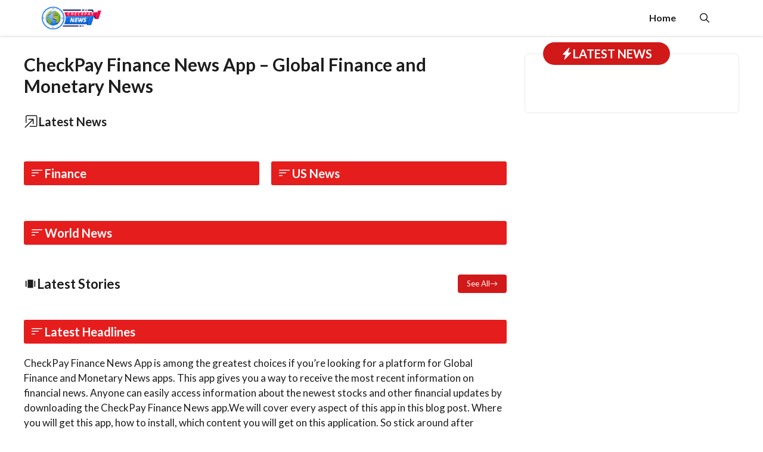

--- FILE ---
content_type: text/html; charset=UTF-8
request_url: https://checkpay.org/
body_size: 18709
content:
<!DOCTYPE html>
<html lang="en-US">
<head>
	<meta charset="UTF-8">
	<meta name='robots' content='index, follow, max-image-preview:large, max-snippet:-1, max-video-preview:-1' />
<meta name="viewport" content="width=device-width, initial-scale=1">
	<!-- This site is optimized with the Yoast SEO plugin v22.9 - https://yoast.com/wordpress/plugins/seo/ -->
	<title>Checkpay.Org - Latest Finance News Updates</title>
	<link rel="canonical" href="https://checkpay.org/" />
	<meta property="og:locale" content="en_US" />
	<meta property="og:type" content="website" />
	<meta property="og:title" content="Checkpay.Org - Latest Finance News Updates" />
	<meta property="og:url" content="https://checkpay.org/" />
	<meta property="og:site_name" content="Checkpay.Org - Latest Finance News Updates" />
	<meta name="twitter:card" content="summary_large_image" />
	<script type="application/ld+json" class="yoast-schema-graph">{"@context":"https://schema.org","@graph":[{"@type":"CollectionPage","@id":"https://checkpay.org/","url":"https://checkpay.org/","name":"Checkpay.Org - Latest Finance News Updates","isPartOf":{"@id":"https://checkpay.org/#website"},"about":{"@id":"https://checkpay.org/#organization"},"breadcrumb":{"@id":"https://checkpay.org/#breadcrumb"},"inLanguage":"en-US"},{"@type":"BreadcrumbList","@id":"https://checkpay.org/#breadcrumb","itemListElement":[{"@type":"ListItem","position":1,"name":"Home"}]},{"@type":"WebSite","@id":"https://checkpay.org/#website","url":"https://checkpay.org/","name":"boap.org","description":"","publisher":{"@id":"https://checkpay.org/#organization"},"potentialAction":[{"@type":"SearchAction","target":{"@type":"EntryPoint","urlTemplate":"https://checkpay.org/?s={search_term_string}"},"query-input":"required name=search_term_string"}],"inLanguage":"en-US"},{"@type":"Organization","@id":"https://checkpay.org/#organization","name":"boap","url":"https://checkpay.org/","logo":{"@type":"ImageObject","inLanguage":"en-US","@id":"https://checkpay.org/#/schema/logo/image/","url":"https://boap.org/wp-content/uploads/2024/06/boapfav.png","contentUrl":"https://boap.org/wp-content/uploads/2024/06/boapfav.png","width":512,"height":512,"caption":"boap"},"image":{"@id":"https://checkpay.org/#/schema/logo/image/"}}]}</script>
	<!-- / Yoast SEO plugin. -->


<link rel='dns-prefetch' href='//www.googletagmanager.com' />
<link href='https://fonts.gstatic.com' crossorigin rel='preconnect' />
<link href='https://fonts.googleapis.com' crossorigin rel='preconnect' />
<link rel="alternate" type="application/rss+xml" title="Checkpay.Org - Latest Finance News Updates &raquo; Feed" href="https://checkpay.org/feed/" />
<link rel="alternate" type="application/rss+xml" title="Checkpay.Org - Latest Finance News Updates &raquo; Comments Feed" href="https://checkpay.org/comments/feed/" />
<style id='wp-img-auto-sizes-contain-inline-css'>
img:is([sizes=auto i],[sizes^="auto," i]){contain-intrinsic-size:3000px 1500px}
/*# sourceURL=wp-img-auto-sizes-contain-inline-css */
</style>
<style id='wp-emoji-styles-inline-css'>

	img.wp-smiley, img.emoji {
		display: inline !important;
		border: none !important;
		box-shadow: none !important;
		height: 1em !important;
		width: 1em !important;
		margin: 0 0.07em !important;
		vertical-align: -0.1em !important;
		background: none !important;
		padding: 0 !important;
	}
/*# sourceURL=wp-emoji-styles-inline-css */
</style>
<style id='wp-block-library-inline-css'>
:root{--wp-block-synced-color:#7a00df;--wp-block-synced-color--rgb:122,0,223;--wp-bound-block-color:var(--wp-block-synced-color);--wp-editor-canvas-background:#ddd;--wp-admin-theme-color:#007cba;--wp-admin-theme-color--rgb:0,124,186;--wp-admin-theme-color-darker-10:#006ba1;--wp-admin-theme-color-darker-10--rgb:0,107,160.5;--wp-admin-theme-color-darker-20:#005a87;--wp-admin-theme-color-darker-20--rgb:0,90,135;--wp-admin-border-width-focus:2px}@media (min-resolution:192dpi){:root{--wp-admin-border-width-focus:1.5px}}.wp-element-button{cursor:pointer}:root .has-very-light-gray-background-color{background-color:#eee}:root .has-very-dark-gray-background-color{background-color:#313131}:root .has-very-light-gray-color{color:#eee}:root .has-very-dark-gray-color{color:#313131}:root .has-vivid-green-cyan-to-vivid-cyan-blue-gradient-background{background:linear-gradient(135deg,#00d084,#0693e3)}:root .has-purple-crush-gradient-background{background:linear-gradient(135deg,#34e2e4,#4721fb 50%,#ab1dfe)}:root .has-hazy-dawn-gradient-background{background:linear-gradient(135deg,#faaca8,#dad0ec)}:root .has-subdued-olive-gradient-background{background:linear-gradient(135deg,#fafae1,#67a671)}:root .has-atomic-cream-gradient-background{background:linear-gradient(135deg,#fdd79a,#004a59)}:root .has-nightshade-gradient-background{background:linear-gradient(135deg,#330968,#31cdcf)}:root .has-midnight-gradient-background{background:linear-gradient(135deg,#020381,#2874fc)}:root{--wp--preset--font-size--normal:16px;--wp--preset--font-size--huge:42px}.has-regular-font-size{font-size:1em}.has-larger-font-size{font-size:2.625em}.has-normal-font-size{font-size:var(--wp--preset--font-size--normal)}.has-huge-font-size{font-size:var(--wp--preset--font-size--huge)}.has-text-align-center{text-align:center}.has-text-align-left{text-align:left}.has-text-align-right{text-align:right}.has-fit-text{white-space:nowrap!important}#end-resizable-editor-section{display:none}.aligncenter{clear:both}.items-justified-left{justify-content:flex-start}.items-justified-center{justify-content:center}.items-justified-right{justify-content:flex-end}.items-justified-space-between{justify-content:space-between}.screen-reader-text{border:0;clip-path:inset(50%);height:1px;margin:-1px;overflow:hidden;padding:0;position:absolute;width:1px;word-wrap:normal!important}.screen-reader-text:focus{background-color:#ddd;clip-path:none;color:#444;display:block;font-size:1em;height:auto;left:5px;line-height:normal;padding:15px 23px 14px;text-decoration:none;top:5px;width:auto;z-index:100000}html :where(.has-border-color){border-style:solid}html :where([style*=border-top-color]){border-top-style:solid}html :where([style*=border-right-color]){border-right-style:solid}html :where([style*=border-bottom-color]){border-bottom-style:solid}html :where([style*=border-left-color]){border-left-style:solid}html :where([style*=border-width]){border-style:solid}html :where([style*=border-top-width]){border-top-style:solid}html :where([style*=border-right-width]){border-right-style:solid}html :where([style*=border-bottom-width]){border-bottom-style:solid}html :where([style*=border-left-width]){border-left-style:solid}html :where(img[class*=wp-image-]){height:auto;max-width:100%}:where(figure){margin:0 0 1em}html :where(.is-position-sticky){--wp-admin--admin-bar--position-offset:var(--wp-admin--admin-bar--height,0px)}@media screen and (max-width:600px){html :where(.is-position-sticky){--wp-admin--admin-bar--position-offset:0px}}

/*# sourceURL=wp-block-library-inline-css */
</style><style id='wp-block-heading-inline-css'>
h1:where(.wp-block-heading).has-background,h2:where(.wp-block-heading).has-background,h3:where(.wp-block-heading).has-background,h4:where(.wp-block-heading).has-background,h5:where(.wp-block-heading).has-background,h6:where(.wp-block-heading).has-background{padding:1.25em 2.375em}h1.has-text-align-left[style*=writing-mode]:where([style*=vertical-lr]),h1.has-text-align-right[style*=writing-mode]:where([style*=vertical-rl]),h2.has-text-align-left[style*=writing-mode]:where([style*=vertical-lr]),h2.has-text-align-right[style*=writing-mode]:where([style*=vertical-rl]),h3.has-text-align-left[style*=writing-mode]:where([style*=vertical-lr]),h3.has-text-align-right[style*=writing-mode]:where([style*=vertical-rl]),h4.has-text-align-left[style*=writing-mode]:where([style*=vertical-lr]),h4.has-text-align-right[style*=writing-mode]:where([style*=vertical-rl]),h5.has-text-align-left[style*=writing-mode]:where([style*=vertical-lr]),h5.has-text-align-right[style*=writing-mode]:where([style*=vertical-rl]),h6.has-text-align-left[style*=writing-mode]:where([style*=vertical-lr]),h6.has-text-align-right[style*=writing-mode]:where([style*=vertical-rl]){rotate:180deg}
/*# sourceURL=https://checkpay.org/wp-includes/blocks/heading/style.min.css */
</style>
<style id='wp-block-list-inline-css'>
ol,ul{box-sizing:border-box}:root :where(.wp-block-list.has-background){padding:1.25em 2.375em}
/*# sourceURL=https://checkpay.org/wp-includes/blocks/list/style.min.css */
</style>
<style id='wp-block-paragraph-inline-css'>
.is-small-text{font-size:.875em}.is-regular-text{font-size:1em}.is-large-text{font-size:2.25em}.is-larger-text{font-size:3em}.has-drop-cap:not(:focus):first-letter{float:left;font-size:8.4em;font-style:normal;font-weight:100;line-height:.68;margin:.05em .1em 0 0;text-transform:uppercase}body.rtl .has-drop-cap:not(:focus):first-letter{float:none;margin-left:.1em}p.has-drop-cap.has-background{overflow:hidden}:root :where(p.has-background){padding:1.25em 2.375em}:where(p.has-text-color:not(.has-link-color)) a{color:inherit}p.has-text-align-left[style*="writing-mode:vertical-lr"],p.has-text-align-right[style*="writing-mode:vertical-rl"]{rotate:180deg}
/*# sourceURL=https://checkpay.org/wp-includes/blocks/paragraph/style.min.css */
</style>
<style id='wp-block-table-inline-css'>
.wp-block-table{overflow-x:auto}.wp-block-table table{border-collapse:collapse;width:100%}.wp-block-table thead{border-bottom:3px solid}.wp-block-table tfoot{border-top:3px solid}.wp-block-table td,.wp-block-table th{border:1px solid;padding:.5em}.wp-block-table .has-fixed-layout{table-layout:fixed;width:100%}.wp-block-table .has-fixed-layout td,.wp-block-table .has-fixed-layout th{word-break:break-word}.wp-block-table.aligncenter,.wp-block-table.alignleft,.wp-block-table.alignright{display:table;width:auto}.wp-block-table.aligncenter td,.wp-block-table.aligncenter th,.wp-block-table.alignleft td,.wp-block-table.alignleft th,.wp-block-table.alignright td,.wp-block-table.alignright th{word-break:break-word}.wp-block-table .has-subtle-light-gray-background-color{background-color:#f3f4f5}.wp-block-table .has-subtle-pale-green-background-color{background-color:#e9fbe5}.wp-block-table .has-subtle-pale-blue-background-color{background-color:#e7f5fe}.wp-block-table .has-subtle-pale-pink-background-color{background-color:#fcf0ef}.wp-block-table.is-style-stripes{background-color:initial;border-collapse:inherit;border-spacing:0}.wp-block-table.is-style-stripes tbody tr:nth-child(odd){background-color:#f0f0f0}.wp-block-table.is-style-stripes.has-subtle-light-gray-background-color tbody tr:nth-child(odd){background-color:#f3f4f5}.wp-block-table.is-style-stripes.has-subtle-pale-green-background-color tbody tr:nth-child(odd){background-color:#e9fbe5}.wp-block-table.is-style-stripes.has-subtle-pale-blue-background-color tbody tr:nth-child(odd){background-color:#e7f5fe}.wp-block-table.is-style-stripes.has-subtle-pale-pink-background-color tbody tr:nth-child(odd){background-color:#fcf0ef}.wp-block-table.is-style-stripes td,.wp-block-table.is-style-stripes th{border-color:#0000}.wp-block-table.is-style-stripes{border-bottom:1px solid #f0f0f0}.wp-block-table .has-border-color td,.wp-block-table .has-border-color th,.wp-block-table .has-border-color tr,.wp-block-table .has-border-color>*{border-color:inherit}.wp-block-table table[style*=border-top-color] tr:first-child,.wp-block-table table[style*=border-top-color] tr:first-child td,.wp-block-table table[style*=border-top-color] tr:first-child th,.wp-block-table table[style*=border-top-color]>*,.wp-block-table table[style*=border-top-color]>* td,.wp-block-table table[style*=border-top-color]>* th{border-top-color:inherit}.wp-block-table table[style*=border-top-color] tr:not(:first-child){border-top-color:initial}.wp-block-table table[style*=border-right-color] td:last-child,.wp-block-table table[style*=border-right-color] th,.wp-block-table table[style*=border-right-color] tr,.wp-block-table table[style*=border-right-color]>*{border-right-color:inherit}.wp-block-table table[style*=border-bottom-color] tr:last-child,.wp-block-table table[style*=border-bottom-color] tr:last-child td,.wp-block-table table[style*=border-bottom-color] tr:last-child th,.wp-block-table table[style*=border-bottom-color]>*,.wp-block-table table[style*=border-bottom-color]>* td,.wp-block-table table[style*=border-bottom-color]>* th{border-bottom-color:inherit}.wp-block-table table[style*=border-bottom-color] tr:not(:last-child){border-bottom-color:initial}.wp-block-table table[style*=border-left-color] td:first-child,.wp-block-table table[style*=border-left-color] th,.wp-block-table table[style*=border-left-color] tr,.wp-block-table table[style*=border-left-color]>*{border-left-color:inherit}.wp-block-table table[style*=border-style] td,.wp-block-table table[style*=border-style] th,.wp-block-table table[style*=border-style] tr,.wp-block-table table[style*=border-style]>*{border-style:inherit}.wp-block-table table[style*=border-width] td,.wp-block-table table[style*=border-width] th,.wp-block-table table[style*=border-width] tr,.wp-block-table table[style*=border-width]>*{border-style:inherit;border-width:inherit}
/*# sourceURL=https://checkpay.org/wp-includes/blocks/table/style.min.css */
</style>
<style id='global-styles-inline-css'>
:root{--wp--preset--aspect-ratio--square: 1;--wp--preset--aspect-ratio--4-3: 4/3;--wp--preset--aspect-ratio--3-4: 3/4;--wp--preset--aspect-ratio--3-2: 3/2;--wp--preset--aspect-ratio--2-3: 2/3;--wp--preset--aspect-ratio--16-9: 16/9;--wp--preset--aspect-ratio--9-16: 9/16;--wp--preset--color--black: #000000;--wp--preset--color--cyan-bluish-gray: #abb8c3;--wp--preset--color--white: #ffffff;--wp--preset--color--pale-pink: #f78da7;--wp--preset--color--vivid-red: #cf2e2e;--wp--preset--color--luminous-vivid-orange: #ff6900;--wp--preset--color--luminous-vivid-amber: #fcb900;--wp--preset--color--light-green-cyan: #7bdcb5;--wp--preset--color--vivid-green-cyan: #00d084;--wp--preset--color--pale-cyan-blue: #8ed1fc;--wp--preset--color--vivid-cyan-blue: #0693e3;--wp--preset--color--vivid-purple: #9b51e0;--wp--preset--color--background: var(--background);--wp--preset--color--background-1: var(--background-1);--wp--preset--color--text-1: var(--text-1);--wp--preset--color--text-2: var(--text-2);--wp--preset--color--link-text: var(--link-text);--wp--preset--color--color-background: var(--color-background);--wp--preset--color--color-background-hover: var(--color-background-hover);--wp--preset--color--border-color: var(--border-color);--wp--preset--gradient--vivid-cyan-blue-to-vivid-purple: linear-gradient(135deg,rgb(6,147,227) 0%,rgb(155,81,224) 100%);--wp--preset--gradient--light-green-cyan-to-vivid-green-cyan: linear-gradient(135deg,rgb(122,220,180) 0%,rgb(0,208,130) 100%);--wp--preset--gradient--luminous-vivid-amber-to-luminous-vivid-orange: linear-gradient(135deg,rgb(252,185,0) 0%,rgb(255,105,0) 100%);--wp--preset--gradient--luminous-vivid-orange-to-vivid-red: linear-gradient(135deg,rgb(255,105,0) 0%,rgb(207,46,46) 100%);--wp--preset--gradient--very-light-gray-to-cyan-bluish-gray: linear-gradient(135deg,rgb(238,238,238) 0%,rgb(169,184,195) 100%);--wp--preset--gradient--cool-to-warm-spectrum: linear-gradient(135deg,rgb(74,234,220) 0%,rgb(151,120,209) 20%,rgb(207,42,186) 40%,rgb(238,44,130) 60%,rgb(251,105,98) 80%,rgb(254,248,76) 100%);--wp--preset--gradient--blush-light-purple: linear-gradient(135deg,rgb(255,206,236) 0%,rgb(152,150,240) 100%);--wp--preset--gradient--blush-bordeaux: linear-gradient(135deg,rgb(254,205,165) 0%,rgb(254,45,45) 50%,rgb(107,0,62) 100%);--wp--preset--gradient--luminous-dusk: linear-gradient(135deg,rgb(255,203,112) 0%,rgb(199,81,192) 50%,rgb(65,88,208) 100%);--wp--preset--gradient--pale-ocean: linear-gradient(135deg,rgb(255,245,203) 0%,rgb(182,227,212) 50%,rgb(51,167,181) 100%);--wp--preset--gradient--electric-grass: linear-gradient(135deg,rgb(202,248,128) 0%,rgb(113,206,126) 100%);--wp--preset--gradient--midnight: linear-gradient(135deg,rgb(2,3,129) 0%,rgb(40,116,252) 100%);--wp--preset--font-size--small: 13px;--wp--preset--font-size--medium: 20px;--wp--preset--font-size--large: 36px;--wp--preset--font-size--x-large: 42px;--wp--preset--spacing--20: 0.44rem;--wp--preset--spacing--30: 0.67rem;--wp--preset--spacing--40: 1rem;--wp--preset--spacing--50: 1.5rem;--wp--preset--spacing--60: 2.25rem;--wp--preset--spacing--70: 3.38rem;--wp--preset--spacing--80: 5.06rem;--wp--preset--shadow--natural: 6px 6px 9px rgba(0, 0, 0, 0.2);--wp--preset--shadow--deep: 12px 12px 50px rgba(0, 0, 0, 0.4);--wp--preset--shadow--sharp: 6px 6px 0px rgba(0, 0, 0, 0.2);--wp--preset--shadow--outlined: 6px 6px 0px -3px rgb(255, 255, 255), 6px 6px rgb(0, 0, 0);--wp--preset--shadow--crisp: 6px 6px 0px rgb(0, 0, 0);}:where(.is-layout-flex){gap: 0.5em;}:where(.is-layout-grid){gap: 0.5em;}body .is-layout-flex{display: flex;}.is-layout-flex{flex-wrap: wrap;align-items: center;}.is-layout-flex > :is(*, div){margin: 0;}body .is-layout-grid{display: grid;}.is-layout-grid > :is(*, div){margin: 0;}:where(.wp-block-columns.is-layout-flex){gap: 2em;}:where(.wp-block-columns.is-layout-grid){gap: 2em;}:where(.wp-block-post-template.is-layout-flex){gap: 1.25em;}:where(.wp-block-post-template.is-layout-grid){gap: 1.25em;}.has-black-color{color: var(--wp--preset--color--black) !important;}.has-cyan-bluish-gray-color{color: var(--wp--preset--color--cyan-bluish-gray) !important;}.has-white-color{color: var(--wp--preset--color--white) !important;}.has-pale-pink-color{color: var(--wp--preset--color--pale-pink) !important;}.has-vivid-red-color{color: var(--wp--preset--color--vivid-red) !important;}.has-luminous-vivid-orange-color{color: var(--wp--preset--color--luminous-vivid-orange) !important;}.has-luminous-vivid-amber-color{color: var(--wp--preset--color--luminous-vivid-amber) !important;}.has-light-green-cyan-color{color: var(--wp--preset--color--light-green-cyan) !important;}.has-vivid-green-cyan-color{color: var(--wp--preset--color--vivid-green-cyan) !important;}.has-pale-cyan-blue-color{color: var(--wp--preset--color--pale-cyan-blue) !important;}.has-vivid-cyan-blue-color{color: var(--wp--preset--color--vivid-cyan-blue) !important;}.has-vivid-purple-color{color: var(--wp--preset--color--vivid-purple) !important;}.has-black-background-color{background-color: var(--wp--preset--color--black) !important;}.has-cyan-bluish-gray-background-color{background-color: var(--wp--preset--color--cyan-bluish-gray) !important;}.has-white-background-color{background-color: var(--wp--preset--color--white) !important;}.has-pale-pink-background-color{background-color: var(--wp--preset--color--pale-pink) !important;}.has-vivid-red-background-color{background-color: var(--wp--preset--color--vivid-red) !important;}.has-luminous-vivid-orange-background-color{background-color: var(--wp--preset--color--luminous-vivid-orange) !important;}.has-luminous-vivid-amber-background-color{background-color: var(--wp--preset--color--luminous-vivid-amber) !important;}.has-light-green-cyan-background-color{background-color: var(--wp--preset--color--light-green-cyan) !important;}.has-vivid-green-cyan-background-color{background-color: var(--wp--preset--color--vivid-green-cyan) !important;}.has-pale-cyan-blue-background-color{background-color: var(--wp--preset--color--pale-cyan-blue) !important;}.has-vivid-cyan-blue-background-color{background-color: var(--wp--preset--color--vivid-cyan-blue) !important;}.has-vivid-purple-background-color{background-color: var(--wp--preset--color--vivid-purple) !important;}.has-black-border-color{border-color: var(--wp--preset--color--black) !important;}.has-cyan-bluish-gray-border-color{border-color: var(--wp--preset--color--cyan-bluish-gray) !important;}.has-white-border-color{border-color: var(--wp--preset--color--white) !important;}.has-pale-pink-border-color{border-color: var(--wp--preset--color--pale-pink) !important;}.has-vivid-red-border-color{border-color: var(--wp--preset--color--vivid-red) !important;}.has-luminous-vivid-orange-border-color{border-color: var(--wp--preset--color--luminous-vivid-orange) !important;}.has-luminous-vivid-amber-border-color{border-color: var(--wp--preset--color--luminous-vivid-amber) !important;}.has-light-green-cyan-border-color{border-color: var(--wp--preset--color--light-green-cyan) !important;}.has-vivid-green-cyan-border-color{border-color: var(--wp--preset--color--vivid-green-cyan) !important;}.has-pale-cyan-blue-border-color{border-color: var(--wp--preset--color--pale-cyan-blue) !important;}.has-vivid-cyan-blue-border-color{border-color: var(--wp--preset--color--vivid-cyan-blue) !important;}.has-vivid-purple-border-color{border-color: var(--wp--preset--color--vivid-purple) !important;}.has-vivid-cyan-blue-to-vivid-purple-gradient-background{background: var(--wp--preset--gradient--vivid-cyan-blue-to-vivid-purple) !important;}.has-light-green-cyan-to-vivid-green-cyan-gradient-background{background: var(--wp--preset--gradient--light-green-cyan-to-vivid-green-cyan) !important;}.has-luminous-vivid-amber-to-luminous-vivid-orange-gradient-background{background: var(--wp--preset--gradient--luminous-vivid-amber-to-luminous-vivid-orange) !important;}.has-luminous-vivid-orange-to-vivid-red-gradient-background{background: var(--wp--preset--gradient--luminous-vivid-orange-to-vivid-red) !important;}.has-very-light-gray-to-cyan-bluish-gray-gradient-background{background: var(--wp--preset--gradient--very-light-gray-to-cyan-bluish-gray) !important;}.has-cool-to-warm-spectrum-gradient-background{background: var(--wp--preset--gradient--cool-to-warm-spectrum) !important;}.has-blush-light-purple-gradient-background{background: var(--wp--preset--gradient--blush-light-purple) !important;}.has-blush-bordeaux-gradient-background{background: var(--wp--preset--gradient--blush-bordeaux) !important;}.has-luminous-dusk-gradient-background{background: var(--wp--preset--gradient--luminous-dusk) !important;}.has-pale-ocean-gradient-background{background: var(--wp--preset--gradient--pale-ocean) !important;}.has-electric-grass-gradient-background{background: var(--wp--preset--gradient--electric-grass) !important;}.has-midnight-gradient-background{background: var(--wp--preset--gradient--midnight) !important;}.has-small-font-size{font-size: var(--wp--preset--font-size--small) !important;}.has-medium-font-size{font-size: var(--wp--preset--font-size--medium) !important;}.has-large-font-size{font-size: var(--wp--preset--font-size--large) !important;}.has-x-large-font-size{font-size: var(--wp--preset--font-size--x-large) !important;}
/*# sourceURL=global-styles-inline-css */
</style>

<style id='classic-theme-styles-inline-css'>
/*! This file is auto-generated */
.wp-block-button__link{color:#fff;background-color:#32373c;border-radius:9999px;box-shadow:none;text-decoration:none;padding:calc(.667em + 2px) calc(1.333em + 2px);font-size:1.125em}.wp-block-file__button{background:#32373c;color:#fff;text-decoration:none}
/*# sourceURL=/wp-includes/css/classic-themes.min.css */
</style>
<link rel='stylesheet' id='generate-style-css' href='https://checkpay.org/wp-content/themes/generatepress/assets/css/main.min.css?ver=3.4.0' media='all' />
<style id='generate-style-inline-css'>
.resize-featured-image .post-image img {width: 320px;}
.is-right-sidebar{width:30%;}.is-left-sidebar{width:25%;}.site-content .content-area{width:70%;}@media (max-width: 768px){.main-navigation .menu-toggle,.sidebar-nav-mobile:not(#sticky-placeholder){display:block;}.main-navigation ul,.gen-sidebar-nav,.main-navigation:not(.slideout-navigation):not(.toggled) .main-nav > ul,.has-inline-mobile-toggle #site-navigation .inside-navigation > *:not(.navigation-search):not(.main-nav){display:none;}.nav-align-right .inside-navigation,.nav-align-center .inside-navigation{justify-content:space-between;}}
.dynamic-author-image-rounded{border-radius:100%;}.dynamic-featured-image, .dynamic-author-image{vertical-align:middle;}.one-container.blog .dynamic-content-template:not(:last-child), .one-container.archive .dynamic-content-template:not(:last-child){padding-bottom:0px;}.dynamic-entry-excerpt > p:last-child{margin-bottom:0px;}
/*# sourceURL=generate-style-inline-css */
</style>
<link rel='stylesheet' id='generate-google-fonts-css' href='https://fonts.googleapis.com/css?family=Lato%3A100%2C100italic%2C300%2C300italic%2Cregular%2Citalic%2C400%2C700%2C700italic%2C900%2C900italic&#038;display=auto&#038;ver=3.4.0' media='all' />
<link rel='stylesheet' id='generatepress-dynamic-css' href='https://checkpay.org/wp-content/uploads/generatepress/style.min.css?ver=1724820433' media='all' />
<link rel='stylesheet' id='generate-child-css' href='https://checkpay.org/wp-content/themes/gp-newspaper-pro/style.css?ver=1724820008' media='all' />
<style id='generateblocks-inline-css'>
.gb-container.gb-tabs__item:not(.gb-tabs__item-open){display:none;}.gb-container-72dba350{padding:15px 15px 30px;margin-bottom:50px;border-radius:7px;border:1px solid var(--border-color);background-color:var(--background);}.gb-container-3c24bc37{margin:-35px 15px 30px;}.gb-container-85f21d00{margin-bottom:20px;}.gb-grid-wrapper > .gb-grid-column-8b0771b9{width:100%;}.gb-container-68420df7{height:200px;display:flex;flex-direction:column;justify-content:flex-end;position:relative;padding:6px 8px 10px;background-repeat:no-repeat;background-position:center center;background-size:cover;}.gb-container-68420df7:after{content:"";background-image:linear-gradient(180deg, rgba(255, 255, 255, 0.1), rgba(0, 0, 0, 0.9));z-index:0;position:absolute;top:0;right:0;bottom:0;left:0;pointer-events:none;}.gb-grid-wrapper > .gb-grid-column-430b0838{width:100%;}.gb-container-7c1458f2{border-radius:7px;}.gb-grid-wrapper > .gb-grid-column-7c1458f2{width:30%;}.gb-grid-wrapper > .gb-grid-column-021d175c{width:70%;}.gb-container-328a1fb8{margin-bottom:20px;}.gb-container-3a731b34{max-width:1200px;margin-right:auto;margin-left:auto;}.gb-grid-wrapper > .gb-grid-column-7d2e516f{width:55%;}.gb-grid-wrapper > .gb-grid-column-ebaf07d3{width:100%;}.gb-container-bdf38da2{height:260px;display:flex;flex-direction:column;justify-content:flex-end;position:relative;overflow-x:hidden;overflow-y:hidden;padding-top:10px;padding-right:10px;padding-left:10px;}.gb-container-bdf38da2:before{content:"";background-image:var(--background-image);background-repeat:no-repeat;background-position:center center;background-size:cover;z-index:0;position:absolute;top:0;right:0;bottom:0;left:0;transition:inherit;pointer-events:none;}.gb-container-bdf38da2:after{content:"";background-image:linear-gradient(180deg, rgba(255, 255, 255, 0.1), rgba(0, 0, 0, 0.9));z-index:0;position:absolute;top:0;right:0;bottom:0;left:0;pointer-events:none;}.gb-container-bdf38da2:hover:before{transform:scale(1.1) perspective(1000px);transition:all 0.3s ease;}.gb-grid-wrapper > .gb-grid-column-9a0022e3{width:45%;}.gb-grid-wrapper > .gb-grid-column-b441e17f{width:100%;}.gb-container-b441e17f:hover{transform:translate3d(6px,0,0);transition:all 0.4s ease;}.gb-grid-wrapper > .gb-grid-column-b989f6a6{width:40%;}.gb-grid-wrapper > .gb-grid-column-a69d3702{width:60%;}.gb-container-49da5e01{margin-top:30px;margin-bottom:30px;}.gb-container-72d0d02f{max-width:1200px;margin-right:auto;margin-left:auto;}.gb-container-fb67b035{margin-top:10px;margin-bottom:10px;}.gb-grid-wrapper > .gb-grid-column-fb67b035{width:50%;}.gb-container-8ec897a0{height:100%;padding:8px;border-radius:5px;background-color:var(--base-3);box-shadow: 0 0 4px 0 rgba(158, 157, 157, 0.35);transition:all 0.5s ease;}.gb-grid-wrapper > .gb-grid-column-8ec897a0{width:100%;}.gb-container-8ec897a0:hover{box-shadow: 0 0 12px 0 rgba(0,0,0,0.1);}.gb-grid-wrapper > .gb-grid-column-ff3aa977{width:40%;}.gb-grid-wrapper > .gb-grid-column-a0717f5e{width:60%;}.gb-container-0075d1ae{margin-top:10px;margin-bottom:10px;}.gb-grid-wrapper > .gb-grid-column-0075d1ae{width:50%;}.gb-container-b8676efe{height:100%;padding:8px;border-radius:5px;background-color:var(--base-3);box-shadow: 0 0 4px 0 rgba(158, 157, 157, 0.35);transition:all 0.5s ease;}.gb-grid-wrapper > .gb-grid-column-b8676efe{width:100%;}.gb-container-b8676efe:hover{box-shadow: 0 0 12px 0 rgba(0,0,0,0.1);}.gb-grid-wrapper > .gb-grid-column-3b914d31{width:40%;}.gb-grid-wrapper > .gb-grid-column-3f3b4b3c{width:60%;}.gb-container-431c6a81{margin-top:30px;margin-bottom:30px;}.gb-container-524d4c2b{max-width:1200px;margin-right:auto;margin-left:auto;}.gb-grid-wrapper > .gb-grid-column-cda81ed9{width:50%;}.gb-grid-wrapper > .gb-grid-column-adb9b4a4{width:100%;}.gb-container-316a003f{display:flex;flex-direction:row;margin-bottom:5px;}.gb-grid-wrapper > .gb-grid-column-2a43687d{width:50%;}.gb-grid-wrapper > .gb-grid-column-b124fce2{width:100%;}.gb-container-b124fce2:hover{transform:translate3d(4px,0,0);transition:all 0.4s ease;}.gb-grid-wrapper > .gb-grid-column-218b1793{width:40%;}.gb-grid-wrapper > .gb-grid-column-35fc9dd0{width:60%;}.gb-container-fa5af330{margin-top:30px;margin-bottom:30px;}.gb-container-a6255fb9{max-width:1200px;margin-right:auto;margin-left:auto;}.gb-container-1ddf8cc5{display:flex;flex-direction:row;align-items:center;justify-content:space-between;margin-bottom:15px;}.gb-container-df1ee53d{height:100%;border-radius:5px;background-color:#212121;}.gb-grid-wrapper > .gb-grid-column-df1ee53d{width:25%;}.gb-container-df1ee53d:hover{transform:scale(1.1) perspective(1000px);transition:all 0.5s ease;}.gb-container-174b8768{margin-top:30px;margin-bottom:30px;}.gb-container-24ffd98c{max-width:1200px;margin-right:auto;margin-left:auto;}.gb-container-11b21da4{height:100%;border-radius:5px;border:1px solid var(--border-color);}.gb-grid-wrapper > .gb-grid-column-11b21da4{width:33.33%;}.gb-container-11b21da4:hover{transform:translate3d(0,-8px,0);transition:all 0.4s ease;}.gb-container-8c9f6d82{padding-top:60px;padding-bottom:20px;margin-top:50px;background-color:#2a2a2a;}.gb-container-dda14c6f{max-width:1200px;padding-bottom:40px;margin-right:auto;margin-bottom:20px;margin-left:auto;border-bottom:1px solid #858585;}.gb-grid-wrapper > .gb-grid-column-a2023d89{width:35%;}.gb-grid-wrapper > .gb-grid-column-570ab931{width:20%;}.gb-grid-wrapper > .gb-grid-column-2e0da1b4{width:20%;}.gb-grid-wrapper > .gb-grid-column-bdf05b11{width:20%;}.gb-container-016e2bcd{padding-top:30px;padding-bottom:20px;padding-left:10px;}h2.gb-headline-608d3f43{display:inline-flex;align-items:center;column-gap:0.5em;font-size:20px;font-weight:700;text-transform:uppercase;padding:7px 30px;margin-bottom:0px;border-radius:50px;color:var(--background);background-color:var(--color-background);}h2.gb-headline-608d3f43 .gb-icon{line-height:0;}h2.gb-headline-608d3f43 .gb-icon svg{width:1em;height:1em;fill:currentColor;}div.gb-headline-7bb6ac00{display:flex;align-items:center;column-gap:0.5em;z-index:1;position:relative;font-size:10px;margin-bottom:6px;color:var(--background);}div.gb-headline-7bb6ac00 .gb-icon{line-height:0;}div.gb-headline-7bb6ac00 .gb-icon svg{width:1em;height:1em;fill:currentColor;}h2.gb-headline-567e4352{z-index:1;position:relative;font-size:14px;margin-bottom:0px;color:var(--background);}h2.gb-headline-567e4352 a{color:var(--background);}h2.gb-headline-567e4352 a:hover{color:var(--background);}h2.gb-headline-56e22905{font-size:14px;font-weight:500;margin-bottom:5px;color:var(--text-1);}h2.gb-headline-56e22905 a{color:var(--text-1);}h2.gb-headline-56e22905 a:hover{color:var(--color-background-hover);}div.gb-headline-9e059df5{font-size:10px;font-weight:400;color:var(--text-2);}h2.gb-headline-e74f5bf5{display:flex;align-items:center;column-gap:0.5em;font-size:20px;margin-bottom:15px;color:var(--text-1);}h2.gb-headline-e74f5bf5 .gb-icon{line-height:0;color:var(--text-1);padding-right:0.5px;}h2.gb-headline-e74f5bf5 .gb-icon svg{width:1.2em;height:1.2em;fill:currentColor;}div.gb-headline-2209cdaa{display:flex;align-items:center;column-gap:0.5em;z-index:1;position:relative;font-size:11px;font-weight:400;margin-bottom:6px;color:#ffffff;}div.gb-headline-2209cdaa .gb-icon{line-height:0;}div.gb-headline-2209cdaa .gb-icon svg{width:1em;height:1em;fill:currentColor;}h2.gb-headline-881df63e{z-index:1;position:relative;font-size:18px;font-weight:700;margin-bottom:10px;color:var(--background);}h2.gb-headline-5f635489{font-size:14px;font-weight:700;margin-bottom:6px;color:var(--text-2);}h2.gb-headline-5f635489 a{color:var(--text-2);}h2.gb-headline-5f635489 a:hover{color:var(--color-background-hover);}div.gb-headline-e8c2314e{display:flex;align-items:center;column-gap:0.5em;font-size:10px;font-weight:400;}div.gb-headline-e8c2314e .gb-icon{line-height:0;}div.gb-headline-e8c2314e .gb-icon svg{width:1em;height:1em;fill:currentColor;}h2.gb-headline-ca594aeb{display:flex;align-items:center;column-gap:0.5em;font-size:20px;padding:8px 10px;margin-bottom:20px;border-radius:3px;color:var(--background);background-color:var(--color-background-hover);}h2.gb-headline-ca594aeb .gb-icon{line-height:0;color:var(--background);padding-right:0.5px;}h2.gb-headline-ca594aeb .gb-icon svg{width:1.2em;height:1.2em;fill:currentColor;}h2.gb-headline-2b98878a{font-size:14px;font-weight:700;margin-bottom:7px;}h2.gb-headline-2b98878a a{color:var(--text-2);}h2.gb-headline-2b98878a a:hover{color:var(--color-background-hover);}div.gb-headline-5c11f7e1{font-size:10px;font-weight:400;color:#6e6c6c;}h2.gb-headline-bc701263{display:flex;align-items:center;column-gap:0.5em;font-size:20px;padding:8px 10px;margin-bottom:20px;border-radius:3px;color:var(--background);background-color:var(--color-background-hover);}h2.gb-headline-bc701263 .gb-icon{line-height:0;color:var(--background);padding-right:0.5px;}h2.gb-headline-bc701263 .gb-icon svg{width:1.2em;height:1.2em;fill:currentColor;}h2.gb-headline-b45c1954{font-size:14px;font-weight:700;margin-bottom:7px;}h2.gb-headline-b45c1954 a{color:var(--text-2);}h2.gb-headline-b45c1954 a:hover{color:var(--color-background-hover);}div.gb-headline-fa4f3308{font-size:10px;font-weight:400;color:#6e6c6c;}h2.gb-headline-f9c510b5{display:flex;align-items:center;column-gap:0.5em;font-size:20px;padding:8px 10px;margin-bottom:20px;border-radius:3px;color:var(--background);background-color:var(--color-background-hover);}h2.gb-headline-f9c510b5 .gb-icon{line-height:0;color:var(--background);padding-right:0.5px;}h2.gb-headline-f9c510b5 .gb-icon svg{width:1.2em;height:1.2em;fill:currentColor;}h2.gb-headline-7fc128ca{font-size:18px;font-weight:700;margin-bottom:6px;color:var(--text-1);}h2.gb-headline-7fc128ca a{color:var(--text-2);}h2.gb-headline-7fc128ca a:hover{color:var(--color-background-hover);}div.gb-headline-033cbe83{display:flex;align-items:center;column-gap:0.5em;font-size:12px;color:var(--text-2);}div.gb-headline-033cbe83 a{color:var(--text-1);}div.gb-headline-033cbe83 a:hover{color:var(--color-background-hover);}div.gb-headline-16a4fd47{display:flex;align-items:center;column-gap:0.5em;font-size:12px;padding-right:5px;padding-left:5px;color:var(--text-2);}div.gb-headline-16a4fd47 a{color:var(--text-1);}div.gb-headline-16a4fd47 a:hover{color:var(--color-background-hover);}div.gb-headline-2c499008{display:flex;align-items:center;column-gap:0.5em;font-size:12px;}p.gb-headline-fb2217cf{font-size:13px;margin-bottom:0px;}h2.gb-headline-1bb09971{font-size:14px;font-weight:700;margin-bottom:6px;color:var(--text-2);}h2.gb-headline-1bb09971 a{color:var(--text-2);}h2.gb-headline-1bb09971 a:hover{color:var(--color-background-hover);}div.gb-headline-ca5bc115{display:flex;align-items:center;column-gap:0.5em;font-size:10px;font-weight:400;}div.gb-headline-ca5bc115 .gb-icon{line-height:0;}div.gb-headline-ca5bc115 .gb-icon svg{width:1em;height:1em;fill:currentColor;}h2.gb-headline-e1f5f9b1{display:flex;align-items:center;column-gap:0.5em;font-size:22px;font-weight:700;margin-bottom:0px;}h2.gb-headline-e1f5f9b1 .gb-icon{line-height:0;}h2.gb-headline-e1f5f9b1 .gb-icon svg{width:1em;height:1em;fill:currentColor;}h2.gb-headline-af3b0fcb{font-size:13px;font-weight:400;margin:8px 6px 10px;color:#ffffff;}h2.gb-headline-af3b0fcb a{color:#ffffff;}h2.gb-headline-af3b0fcb a:hover{color:#ffffff;}h2.gb-headline-ade63887{display:flex;align-items:center;column-gap:0.5em;font-size:20px;padding:8px 10px;margin-bottom:20px;border-radius:3px;color:var(--background);background-color:var(--color-background-hover);}h2.gb-headline-ade63887 .gb-icon{line-height:0;color:var(--background);padding-right:0.5px;}h2.gb-headline-ade63887 .gb-icon svg{width:1.2em;height:1.2em;fill:currentColor;}h2.gb-headline-11c90c8d{font-size:15px;font-weight:700;margin-right:6px;margin-bottom:10px;margin-left:6px;color:var(--text-2);}h2.gb-headline-11c90c8d a{color:var(--text-2);}h2.gb-headline-11c90c8d a:hover{color:var(--color-background-hover);}p.gb-headline-3ea430c1{font-size:14px;font-weight:400;color:#cacaca;}h2.gb-headline-344e1515{display:inline-flex;font-size:18px;margin-bottom:10px;color:#ffffff;}div.gb-headline-b71967aa{display:flex;align-items:center;column-gap:0.5em;font-size:13px;font-weight:500;margin-bottom:4px;color:#cacaca;}div.gb-headline-b71967aa a{color:#cacaca;}div.gb-headline-b71967aa a:hover{color:var(--link-text-hover);}div.gb-headline-a9462c3e{display:flex;align-items:center;column-gap:0.5em;font-size:13px;font-weight:500;margin-bottom:4px;color:#cacaca;}div.gb-headline-a9462c3e a{color:#cacaca;}div.gb-headline-a9462c3e a:hover{color:var(--link-text-hover);}div.gb-headline-bd273e43{display:flex;align-items:center;column-gap:0.5em;font-size:13px;font-weight:500;margin-bottom:4px;color:#cacaca;}div.gb-headline-bd273e43 a{color:#cacaca;}div.gb-headline-bd273e43 a:hover{color:var(--link-text-hover);}div.gb-headline-68ad4cd5{display:flex;align-items:center;column-gap:0.5em;font-size:13px;font-weight:500;margin-bottom:4px;color:#cacaca;}div.gb-headline-68ad4cd5 a{color:#cacaca;}div.gb-headline-68ad4cd5 a:hover{color:var(--link-text-hover);}h2.gb-headline-9c7e94a7{display:inline-flex;font-size:18px;margin-bottom:10px;color:#ffffff;}div.gb-headline-e4946f6c{display:flex;align-items:center;column-gap:0.5em;font-size:13px;font-weight:500;margin-bottom:4px;color:#cacaca;}div.gb-headline-e4946f6c a{color:#cacaca;}div.gb-headline-e4946f6c a:hover{color:var(--link-text-hover);}div.gb-headline-f189184d{display:flex;align-items:center;column-gap:0.5em;font-size:13px;font-weight:500;margin-bottom:4px;color:#cacaca;}div.gb-headline-f189184d a{color:#cacaca;}div.gb-headline-f189184d a:hover{color:var(--link-text-hover);}div.gb-headline-d42b4229{display:flex;align-items:center;column-gap:0.5em;font-size:13px;font-weight:500;margin-bottom:4px;color:#cacaca;}div.gb-headline-d42b4229 a{color:#cacaca;}div.gb-headline-d42b4229 a:hover{color:var(--link-text-hover);}div.gb-headline-ae4a8fcb{display:flex;align-items:center;column-gap:0.5em;font-size:13px;font-weight:500;margin-bottom:4px;color:#cacaca;}div.gb-headline-ae4a8fcb a{color:#cacaca;}div.gb-headline-ae4a8fcb a:hover{color:var(--link-text-hover);}h2.gb-headline-244cf330{display:inline-flex;font-size:18px;margin-bottom:15px;color:#ffffff;}div.gb-headline-72081d55{font-size:13px;font-weight:500;text-align:center;color:#cacaca;}.gb-grid-wrapper-49fc915b{display:flex;flex-wrap:wrap;}.gb-grid-wrapper-49fc915b > .gb-grid-column{box-sizing:border-box;}.gb-grid-wrapper-0aa136df{display:flex;flex-wrap:wrap;row-gap:20px;}.gb-grid-wrapper-0aa136df > .gb-grid-column{box-sizing:border-box;}.gb-grid-wrapper-79ffc756{display:flex;flex-wrap:wrap;margin-left:-9px;}.gb-grid-wrapper-79ffc756 > .gb-grid-column{box-sizing:border-box;padding-left:9px;}.gb-grid-wrapper-e1a6a3e8{display:flex;flex-wrap:wrap;row-gap:20px;margin-left:-20px;}.gb-grid-wrapper-e1a6a3e8 > .gb-grid-column{box-sizing:border-box;padding-left:20px;}.gb-grid-wrapper-e2d9c249{display:flex;flex-wrap:wrap;}.gb-grid-wrapper-e2d9c249 > .gb-grid-column{box-sizing:border-box;}.gb-grid-wrapper-6d2b1736{display:flex;flex-wrap:wrap;row-gap:10px;margin-left:-10px;}.gb-grid-wrapper-6d2b1736 > .gb-grid-column{box-sizing:border-box;padding-left:10px;}.gb-grid-wrapper-6c7ecdfa{display:flex;flex-wrap:wrap;row-gap:10px;margin-left:-10px;}.gb-grid-wrapper-6c7ecdfa > .gb-grid-column{box-sizing:border-box;padding-left:10px;}.gb-grid-wrapper-7cbc8163{display:flex;flex-wrap:wrap;row-gap:20px;margin-left:-20px;}.gb-grid-wrapper-7cbc8163 > .gb-grid-column{box-sizing:border-box;padding-left:20px;}.gb-grid-wrapper-b75fb49a{display:flex;flex-wrap:wrap;row-gap:14px;margin-left:-10px;}.gb-grid-wrapper-b75fb49a > .gb-grid-column{box-sizing:border-box;padding-left:10px;}.gb-grid-wrapper-2cf85cfe{display:flex;flex-wrap:wrap;align-items:flex-start;margin-left:-15px;}.gb-grid-wrapper-2cf85cfe > .gb-grid-column{box-sizing:border-box;padding-left:15px;}.gb-grid-wrapper-45095c8f{display:flex;flex-wrap:wrap;row-gap:14px;margin-left:-10px;}.gb-grid-wrapper-45095c8f > .gb-grid-column{box-sizing:border-box;padding-left:10px;}.gb-grid-wrapper-5fbfba1e{display:flex;flex-wrap:wrap;align-items:flex-start;margin-left:-15px;}.gb-grid-wrapper-5fbfba1e > .gb-grid-column{box-sizing:border-box;padding-left:15px;}.gb-grid-wrapper-ee0b7d57{display:flex;flex-wrap:wrap;row-gap:20px;margin-left:-20px;}.gb-grid-wrapper-ee0b7d57 > .gb-grid-column{box-sizing:border-box;padding-left:20px;}.gb-grid-wrapper-0534972c{display:flex;flex-wrap:wrap;}.gb-grid-wrapper-0534972c > .gb-grid-column{box-sizing:border-box;}.gb-grid-wrapper-df73c0ea{display:flex;flex-wrap:wrap;row-gap:10px;margin-left:-10px;}.gb-grid-wrapper-df73c0ea > .gb-grid-column{box-sizing:border-box;padding-left:10px;}.gb-grid-wrapper-3f80a5d8{display:flex;flex-wrap:wrap;row-gap:10px;margin-left:-10px;}.gb-grid-wrapper-3f80a5d8 > .gb-grid-column{box-sizing:border-box;padding-left:10px;}.gb-grid-wrapper-d8b4ac77{display:flex;flex-wrap:wrap;row-gap:15px;margin-left:-15px;}.gb-grid-wrapper-d8b4ac77 > .gb-grid-column{box-sizing:border-box;padding-left:15px;}.gb-grid-wrapper-447b7664{display:flex;flex-wrap:wrap;row-gap:20px;margin-left:-20px;}.gb-grid-wrapper-447b7664 > .gb-grid-column{box-sizing:border-box;padding-left:20px;}.gb-grid-wrapper-a61c9b45{display:flex;flex-wrap:wrap;row-gap:40px;margin-left:-40px;}.gb-grid-wrapper-a61c9b45 > .gb-grid-column{box-sizing:border-box;padding-left:40px;}.gb-image-fa9bbfff{border-radius:7px;vertical-align:middle;}.gb-image-918f8ff1{border-radius:3px;vertical-align:middle;}.gb-image-f1b788b2{border-radius:3px;object-fit:cover;vertical-align:middle;}.gb-image-3a6bbaba{border-radius:3px;object-fit:cover;vertical-align:middle;}.gb-block-image-fc1921eb{margin-bottom:8px;}.gb-image-fc1921eb{border-radius:5px;vertical-align:middle;}.gb-image-d53115de{border-radius:5px;vertical-align:middle;}.gb-image-3416429a{border-radius:5px;vertical-align:middle;}.gb-block-image-cf6c29cf{margin-bottom:10px;}.gb-image-cf6c29cf{border-top-left-radius:5px;border-top-right-radius:5px;vertical-align:middle;}.gb-block-image-b3825931{margin-bottom:10px;}.gb-image-b3825931{width:160px;vertical-align:middle;}.gb-image-ef5b732f{width:150px;vertical-align:middle;}.gb-accordion__item:not(.gb-accordion__item-open) > .gb-button .gb-accordion__icon-open{display:none;}.gb-accordion__item.gb-accordion__item-open > .gb-button .gb-accordion__icon{display:none;}.gb-button-e9e60ce9{display:inline-flex;align-items:center;column-gap:0.5em;font-size:13px;padding:6px 15px;border-radius:4px;background-color:var(--color-background);color:#ffffff;text-decoration:none;}.gb-button-e9e60ce9:hover, .gb-button-e9e60ce9:active, .gb-button-e9e60ce9:focus{background-color:var(--color-background-hover);color:#ffffff;}.gb-button-e9e60ce9 .gb-icon{line-height:0;}.gb-button-e9e60ce9 .gb-icon svg{width:1em;height:1em;fill:currentColor;}.gb-button-98395527{display:inline-flex;align-items:center;column-gap:0.5em;padding:12px;margin:5px;border-radius:3px;background-color:#085eca;color:#ffffff;text-decoration:none;}.gb-button-98395527:hover, .gb-button-98395527:active, .gb-button-98395527:focus{background-color:#085eca;color:#ffffff;}.gb-button-98395527 .gb-icon{line-height:0;}.gb-button-98395527 .gb-icon svg{width:1.5em;height:1.5em;fill:currentColor;}.gb-button-98395527:hover{transform:scale(1.1) perspective(1000px);transition:all 0.3s ease;}.gb-button-4bf77e9b{display:inline-flex;align-items:center;column-gap:0.5em;padding:12px;margin:5px;border-radius:3px;background-color:#000000;color:#ffffff;text-decoration:none;}.gb-button-4bf77e9b:hover, .gb-button-4bf77e9b:active, .gb-button-4bf77e9b:focus{background-color:#000000;color:#ffffff;}.gb-button-4bf77e9b .gb-icon{line-height:0;}.gb-button-4bf77e9b .gb-icon svg{width:1.5em;height:1.5em;fill:currentColor;}.gb-button-4bf77e9b:hover{transform:scale(1.1) perspective(1000px);transition:all 0.3s ease;}.gb-button-8da19ee3{display:inline-flex;align-items:center;column-gap:0.5em;padding:12px;margin:5px;border-radius:3px;background-color:#f6086b;color:#ffffff;text-decoration:none;}.gb-button-8da19ee3:hover, .gb-button-8da19ee3:active, .gb-button-8da19ee3:focus{background-color:#f6086b;color:#ffffff;}.gb-button-8da19ee3 .gb-icon{line-height:0;}.gb-button-8da19ee3 .gb-icon svg{width:1.5em;height:1.5em;fill:currentColor;}.gb-button-8da19ee3:hover{transform:scale(1.1) perspective(1000px);transition:all 0.3s ease;}.gb-button-36c95caa{display:inline-flex;align-items:center;column-gap:0.5em;padding:12px;margin:5px;border-radius:3px;background-color:#00d95f;color:#ffffff;text-decoration:none;}.gb-button-36c95caa:hover, .gb-button-36c95caa:active, .gb-button-36c95caa:focus{background-color:#00d95f;color:#ffffff;}.gb-button-36c95caa .gb-icon{line-height:0;}.gb-button-36c95caa .gb-icon svg{width:1.5em;height:1.5em;fill:currentColor;}.gb-button-36c95caa:hover{transform:scale(1.1) perspective(1000px);transition:all 0.3s ease;}.gb-button-2a92613a{display:inline-flex;align-items:center;column-gap:0.5em;padding:12px;margin:5px;border-radius:3px;background-color:#3aafe2;color:#ffffff;text-decoration:none;}.gb-button-2a92613a:hover, .gb-button-2a92613a:active, .gb-button-2a92613a:focus{background-color:#3aafe2;color:#ffffff;}.gb-button-2a92613a .gb-icon{line-height:0;}.gb-button-2a92613a .gb-icon svg{width:1.5em;height:1.5em;fill:currentColor;}.gb-button-2a92613a:hover{transform:scale(1.1) perspective(1000px);transition:all 0.3s ease;}@media (max-width: 1024px) {.gb-container-328a1fb8{margin-right:20px;margin-left:20px;}.gb-container-49da5e01{margin-right:20px;margin-left:20px;}.gb-grid-wrapper > .gb-grid-column-fb67b035{width:50%;}.gb-grid-wrapper > .gb-grid-column-8ec897a0{width:100%;}.gb-grid-wrapper > .gb-grid-column-0075d1ae{width:50%;}.gb-grid-wrapper > .gb-grid-column-b8676efe{width:100%;}.gb-container-431c6a81{margin-right:20px;margin-left:20px;}.gb-container-fa5af330{margin-right:20px;margin-left:20px;}.gb-container-174b8768{margin-right:20px;margin-left:20px;}.gb-container-a2023d89{margin-right:25px;margin-left:25px;}.gb-grid-wrapper > .gb-grid-column-a2023d89{width:50%;}.gb-container-570ab931{margin-right:25px;margin-left:25px;}.gb-grid-wrapper > .gb-grid-column-570ab931{width:50%;}.gb-container-2e0da1b4{margin-right:25px;margin-left:25px;}.gb-grid-wrapper > .gb-grid-column-2e0da1b4{width:50%;}.gb-container-bdf05b11{margin-right:25px;margin-left:25px;}.gb-grid-wrapper > .gb-grid-column-bdf05b11{width:50%;}.gb-grid-wrapper-a61c9b45{row-gap:40px;margin-left:-20px;}.gb-grid-wrapper-a61c9b45 > .gb-grid-column{padding-left:20px;}.gb-image-f1b788b2{object-fit:cover;}.gb-image-3a6bbaba{object-fit:cover;}}@media (max-width: 767px) {.gb-container-72dba350{margin-right:15px;margin-left:15px;}.gb-grid-wrapper > .gb-grid-column-7c1458f2{width:30%;}.gb-grid-wrapper > .gb-grid-column-021d175c{width:70%;}.gb-grid-wrapper > .gb-grid-column-7d2e516f{width:100%;}.gb-container-bdf38da2{height:230px;}.gb-grid-wrapper > .gb-grid-column-9a0022e3{width:100%;}.gb-grid-wrapper > .gb-grid-column-b989f6a6{width:40%;}.gb-grid-wrapper > .gb-grid-column-a69d3702{width:60%;}.gb-grid-wrapper > .gb-grid-column-fb67b035{width:100%;}.gb-container-8ec897a0{padding:10px 7px;}.gb-grid-wrapper > .gb-grid-column-8ec897a0{width:100%;}.gb-grid-wrapper > .gb-grid-column-ff3aa977{width:40%;}.gb-grid-wrapper > .gb-grid-column-a0717f5e{width:60%;}.gb-grid-wrapper > .gb-grid-column-0075d1ae{width:100%;}.gb-container-b8676efe{padding:10px 7px;}.gb-grid-wrapper > .gb-grid-column-b8676efe{width:100%;}.gb-grid-wrapper > .gb-grid-column-3b914d31{width:40%;}.gb-grid-wrapper > .gb-grid-column-3f3b4b3c{width:60%;}.gb-grid-wrapper > .gb-grid-column-cda81ed9{width:100%;}.gb-grid-wrapper > .gb-grid-column-2a43687d{width:100%;}.gb-grid-wrapper > .gb-grid-column-218b1793{width:40%;}.gb-grid-wrapper > .gb-grid-column-35fc9dd0{width:60%;}.gb-grid-wrapper > .gb-grid-column-df1ee53d{width:50%;}.gb-grid-wrapper > .gb-grid-column-11b21da4{width:50%;}.gb-grid-wrapper > .gb-grid-column-a2023d89{width:100%;}.gb-grid-wrapper > .gb-grid-column-570ab931{width:100%;}.gb-grid-wrapper > .gb-grid-column-2e0da1b4{width:100%;}.gb-grid-wrapper > .gb-grid-column-bdf05b11{width:100%;}h2.gb-headline-e74f5bf5{font-size:20px;}h2.gb-headline-ca594aeb{font-size:20px;}h2.gb-headline-2b98878a{font-size:14px;margin-bottom:5px;}h2.gb-headline-bc701263{font-size:20px;}h2.gb-headline-b45c1954{font-size:14px;margin-bottom:5px;}h2.gb-headline-f9c510b5{font-size:20px;}h2.gb-headline-e1f5f9b1{font-size:18px;}h2.gb-headline-ade63887{font-size:20px;}.gb-grid-wrapper-b75fb49a{row-gap:15px;margin-left:-15px;}.gb-grid-wrapper-b75fb49a > .gb-grid-column{padding-left:15px;}.gb-grid-wrapper-45095c8f{row-gap:15px;margin-left:-15px;}.gb-grid-wrapper-45095c8f > .gb-grid-column{padding-left:15px;}.gb-grid-wrapper-a61c9b45{row-gap:40px;}.gb-image-f1b788b2{object-fit:cover;}.gb-image-3a6bbaba{object-fit:cover;}}.gb-container .wp-block-image img{vertical-align:middle;}.gb-grid-wrapper .wp-block-image{margin-bottom:0;}.gb-highlight{background:none;}.gb-container-link{position:absolute;top:0;right:0;bottom:0;left:0;z-index:99;}
/*# sourceURL=generateblocks-inline-css */
</style>
<link rel='stylesheet' id='generate-blog-images-css' href='https://checkpay.org/wp-content/plugins/gp-premium/blog/functions/css/featured-images.min.css?ver=2.4.1' media='all' />
<link rel='stylesheet' id='generate-offside-css' href='https://checkpay.org/wp-content/plugins/gp-premium/menu-plus/functions/css/offside.min.css?ver=2.4.1' media='all' />
<style id='generate-offside-inline-css'>
:root{--gp-slideout-width:265px;}.slideout-navigation.main-navigation{background-color:var(--background);}.slideout-navigation.main-navigation .main-nav ul li a{color:var(--text-1);}.slideout-navigation.main-navigation ul ul{background-color:rgba(0,0,0,0);}.slideout-navigation.main-navigation .main-nav ul ul li a{color:var(--text-1);}.slideout-navigation.main-navigation .main-nav ul li:not([class*="current-menu-"]):hover > a, .slideout-navigation.main-navigation .main-nav ul li:not([class*="current-menu-"]):focus > a, .slideout-navigation.main-navigation .main-nav ul li.sfHover:not([class*="current-menu-"]) > a{color:var(--color-background-hover);background-color:rgba(0,0,0,0);}.slideout-navigation.main-navigation .main-nav ul ul li:not([class*="current-menu-"]):hover > a, .slideout-navigation.main-navigation .main-nav ul ul li:not([class*="current-menu-"]):focus > a, .slideout-navigation.main-navigation .main-nav ul ul li.sfHover:not([class*="current-menu-"]) > a{background-color:rgba(0,0,0,0);}.slideout-navigation.main-navigation .main-nav ul li[class*="current-menu-"] > a{background-color:rgba(0,0,0,0);}.slideout-navigation.main-navigation .main-nav ul ul li[class*="current-menu-"] > a{background-color:rgba(0,0,0,0);}.slideout-navigation, .slideout-navigation a{color:var(--text-1);}.slideout-navigation button.slideout-exit{color:var(--text-1);padding-left:20px;padding-right:20px;}.slide-opened nav.toggled .menu-toggle:before{display:none;}@media (max-width: 768px){.menu-bar-item.slideout-toggle{display:none;}}
/*# sourceURL=generate-offside-inline-css */
</style>
<link rel='stylesheet' id='generate-navigation-branding-css' href='https://checkpay.org/wp-content/plugins/gp-premium/menu-plus/functions/css/navigation-branding-flex.min.css?ver=2.4.1' media='all' />
<style id='generate-navigation-branding-inline-css'>
.main-navigation.has-branding .inside-navigation.grid-container, .main-navigation.has-branding.grid-container .inside-navigation:not(.grid-container){padding:0px 30px 0px 30px;}.main-navigation.has-branding:not(.grid-container) .inside-navigation:not(.grid-container) .navigation-branding{margin-left:10px;}.navigation-branding img, .site-logo.mobile-header-logo img{height:60px;width:auto;}.navigation-branding .main-title{line-height:60px;}@media (max-width: 768px){.main-navigation.has-branding.nav-align-center .menu-bar-items, .main-navigation.has-sticky-branding.navigation-stick.nav-align-center .menu-bar-items{margin-left:auto;}.navigation-branding{margin-right:auto;margin-left:10px;}.navigation-branding .main-title, .mobile-header-navigation .site-logo{margin-left:10px;}.main-navigation.has-branding .inside-navigation.grid-container{padding:0px;}}
/*# sourceURL=generate-navigation-branding-inline-css */
</style>

<!-- Google tag (gtag.js) snippet added by Site Kit -->

<!-- Google Analytics snippet added by Site Kit -->
<script src="https://www.googletagmanager.com/gtag/js?id=GT-P3JRR7W5" id="google_gtagjs-js" async></script>
<script id="google_gtagjs-js-after">
window.dataLayer = window.dataLayer || [];function gtag(){dataLayer.push(arguments);}
gtag("set","linker",{"domains":["checkpay.org"]});
gtag("js", new Date());
gtag("set", "developer_id.dZTNiMT", true);
gtag("config", "GT-P3JRR7W5");
//# sourceURL=google_gtagjs-js-after
</script>

<!-- End Google tag (gtag.js) snippet added by Site Kit -->
<link rel="https://api.w.org/" href="https://checkpay.org/wp-json/" /><link rel="EditURI" type="application/rsd+xml" title="RSD" href="https://checkpay.org/xmlrpc.php?rsd" />
<meta name="generator" content="WordPress 6.9" />
<meta name="generator" content="Site Kit by Google 1.129.1" /><link rel="icon" href="https://checkpay.org/wp-content/uploads/2024/08/favicon-32x32-1.png" sizes="32x32" />
<link rel="icon" href="https://checkpay.org/wp-content/uploads/2024/08/favicon-32x32-1.png" sizes="192x192" />
<link rel="apple-touch-icon" href="https://checkpay.org/wp-content/uploads/2024/08/favicon-32x32-1.png" />
<meta name="msapplication-TileImage" content="https://checkpay.org/wp-content/uploads/2024/08/favicon-32x32-1.png" />
</head>

<body class="home blog wp-custom-logo wp-embed-responsive wp-theme-generatepress wp-child-theme-gp-newspaper-pro post-image-below-header post-image-aligned-left slideout-enabled slideout-mobile sticky-menu-no-transition right-sidebar nav-below-header separate-containers header-aligned-left dropdown-hover" itemtype="https://schema.org/Blog" itemscope>
	<a class="screen-reader-text skip-link" href="#content" title="Skip to content">Skip to content</a>		<nav class="has-branding main-navigation nav-align-right has-menu-bar-items sub-menu-right" id="site-navigation" aria-label="Primary"  itemtype="https://schema.org/SiteNavigationElement" itemscope>
			<div class="inside-navigation grid-container">
				<div class="navigation-branding"><div class="site-logo">
						<a href="https://checkpay.org/" title="Checkpay.Org &#8211; Latest Finance News Updates" rel="home">
							<img  class="header-image is-logo-image" alt="Checkpay.Org &#8211; Latest Finance News Updates" src="https://checkpay.org/wp-content/uploads/2024/08/cropped-Checkpay-1.png" title="Checkpay.Org &#8211; Latest Finance News Updates" width="500" height="201" />
						</a>
					</div></div>				<button class="menu-toggle" aria-controls="generate-slideout-menu" aria-expanded="false">
					<span class="gp-icon icon-menu-bars"><svg viewBox="0 0 512 512" aria-hidden="true" xmlns="http://www.w3.org/2000/svg" width="1em" height="1em"><path d="M0 96c0-13.255 10.745-24 24-24h464c13.255 0 24 10.745 24 24s-10.745 24-24 24H24c-13.255 0-24-10.745-24-24zm0 160c0-13.255 10.745-24 24-24h464c13.255 0 24 10.745 24 24s-10.745 24-24 24H24c-13.255 0-24-10.745-24-24zm0 160c0-13.255 10.745-24 24-24h464c13.255 0 24 10.745 24 24s-10.745 24-24 24H24c-13.255 0-24-10.745-24-24z" /></svg><svg viewBox="0 0 512 512" aria-hidden="true" xmlns="http://www.w3.org/2000/svg" width="1em" height="1em"><path d="M71.029 71.029c9.373-9.372 24.569-9.372 33.942 0L256 222.059l151.029-151.03c9.373-9.372 24.569-9.372 33.942 0 9.372 9.373 9.372 24.569 0 33.942L289.941 256l151.03 151.029c9.372 9.373 9.372 24.569 0 33.942-9.373 9.372-24.569 9.372-33.942 0L256 289.941l-151.029 151.03c-9.373 9.372-24.569 9.372-33.942 0-9.372-9.373-9.372-24.569 0-33.942L222.059 256 71.029 104.971c-9.372-9.373-9.372-24.569 0-33.942z" /></svg></span><span class="screen-reader-text">Menu</span>				</button>
				<div id="primary-menu" class="main-nav"><ul id="menu-home" class=" menu sf-menu"><li id="menu-item-42" class="menu-item menu-item-type-custom menu-item-object-custom menu-item-42"><a href="https://boap.org">Home</a></li>
</ul></div><div class="menu-bar-items">	<span class="menu-bar-item">
		<a href="#" role="button" aria-label="Open search" data-gpmodal-trigger="gp-search"><span class="gp-icon icon-search"><svg viewBox="0 0 512 512" aria-hidden="true" xmlns="http://www.w3.org/2000/svg" width="1em" height="1em"><path fill-rule="evenodd" clip-rule="evenodd" d="M208 48c-88.366 0-160 71.634-160 160s71.634 160 160 160 160-71.634 160-160S296.366 48 208 48zM0 208C0 93.125 93.125 0 208 0s208 93.125 208 208c0 48.741-16.765 93.566-44.843 129.024l133.826 134.018c9.366 9.379 9.355 24.575-.025 33.941-9.379 9.366-24.575 9.355-33.941-.025L337.238 370.987C301.747 399.167 256.839 416 208 416 93.125 416 0 322.875 0 208z" /></svg><svg viewBox="0 0 512 512" aria-hidden="true" xmlns="http://www.w3.org/2000/svg" width="1em" height="1em"><path d="M71.029 71.029c9.373-9.372 24.569-9.372 33.942 0L256 222.059l151.029-151.03c9.373-9.372 24.569-9.372 33.942 0 9.372 9.373 9.372 24.569 0 33.942L289.941 256l151.03 151.029c9.372 9.373 9.372 24.569 0 33.942-9.373 9.372-24.569 9.372-33.942 0L256 289.941l-151.029 151.03c-9.373 9.372-24.569 9.372-33.942 0-9.372-9.373-9.372-24.569 0-33.942L222.059 256 71.029 104.971c-9.372-9.373-9.372-24.569 0-33.942z" /></svg></span></a>
	</span>
	</div>			</div>
		</nav>
		
	<div class="site grid-container container hfeed" id="page">
				<div class="site-content" id="content">
			
	<div class="content-area" id="primary">
		<main class="site-main" id="main">
			
<h1 class="wp-block-heading">CheckPay Finance News App – Global Finance and Monetary News</h1>


<div class="gb-container gb-container-328a1fb8">

<h2 class="gb-headline gb-headline-e74f5bf5"><span class="gb-icon"><svg viewBox="0 0 16 16" class="bi bi-box-arrow-in-up-right" fill="currentColor" height="16" width="16" xmlns="http://www.w3.org/2000/svg">   <path d="M6.364 13.5a.5.5 0 0 0 .5.5H13.5a1.5 1.5 0 0 0 1.5-1.5v-10A1.5 1.5 0 0 0 13.5 1h-10A1.5 1.5 0 0 0 2 2.5v6.636a.5.5 0 1 0 1 0V2.5a.5.5 0 0 1 .5-.5h10a.5.5 0 0 1 .5.5v10a.5.5 0 0 1-.5.5H6.864a.5.5 0 0 0-.5.5" fill-rule="evenodd"></path>   <path d="M11 5.5a.5.5 0 0 0-.5-.5h-5a.5.5 0 0 0 0 1h3.793l-8.147 8.146a.5.5 0 0 0 .708.708L10 6.707V10.5a.5.5 0 0 0 1 0z" fill-rule="evenodd"></path> </svg></span><span class="gb-headline-text">Latest News</span></h2>


<div class="gb-container gb-container-3a731b34">
<div class="gb-grid-wrapper gb-grid-wrapper-e1a6a3e8">
<div class="gb-grid-column gb-grid-column-7d2e516f"><div class="gb-container gb-container-7d2e516f">

<div class="gb-grid-wrapper gb-grid-wrapper-e2d9c249 gb-query-loop-wrapper"></div>

</div></div>

<div class="gb-grid-column gb-grid-column-9a0022e3"><div class="gb-container gb-container-9a0022e3">

<div class="gb-grid-wrapper gb-grid-wrapper-6d2b1736 gb-query-loop-wrapper"></div>

</div></div>
</div>
</div>
</div>

<div class="gb-container gb-container-49da5e01">
<div class="gb-container gb-container-72d0d02f">
<div class="gb-grid-wrapper gb-grid-wrapper-7cbc8163">
<div class="gb-grid-column gb-grid-column-fb67b035"><div class="gb-container gb-container-fb67b035">

<h2 class="gb-headline gb-headline-ca594aeb"><span class="gb-icon"><svg viewBox="0 0 16 16" class="bi bi-filter-left" fill="currentColor" height="16" width="16" xmlns="http://www.w3.org/2000/svg">   <path d="M2 10.5a.5.5 0 0 1 .5-.5h3a.5.5 0 0 1 0 1h-3a.5.5 0 0 1-.5-.5m0-3a.5.5 0 0 1 .5-.5h7a.5.5 0 0 1 0 1h-7a.5.5 0 0 1-.5-.5m0-3a.5.5 0 0 1 .5-.5h11a.5.5 0 0 1 0 1h-11a.5.5 0 0 1-.5-.5"></path> </svg></span><span class="gb-headline-text"><strong>Finance</strong></span></h2>



<div class="gb-grid-wrapper gb-grid-wrapper-b75fb49a gb-query-loop-wrapper"></div>

</div></div>

<div class="gb-grid-column gb-grid-column-0075d1ae"><div class="gb-container gb-container-0075d1ae">

<h2 class="gb-headline gb-headline-bc701263"><span class="gb-icon"><svg viewBox="0 0 16 16" class="bi bi-filter-left" fill="currentColor" height="16" width="16" xmlns="http://www.w3.org/2000/svg">   <path d="M2 10.5a.5.5 0 0 1 .5-.5h3a.5.5 0 0 1 0 1h-3a.5.5 0 0 1-.5-.5m0-3a.5.5 0 0 1 .5-.5h7a.5.5 0 0 1 0 1h-7a.5.5 0 0 1-.5-.5m0-3a.5.5 0 0 1 .5-.5h11a.5.5 0 0 1 0 1h-11a.5.5 0 0 1-.5-.5"></path> </svg></span><span class="gb-headline-text"><strong>US News</strong></span></h2>



<div class="gb-grid-wrapper gb-grid-wrapper-45095c8f gb-query-loop-wrapper"></div>

</div></div>
</div>
</div>
</div>

<div class="gb-container gb-container-431c6a81">

<h2 class="gb-headline gb-headline-f9c510b5"><span class="gb-icon"><svg viewBox="0 0 16 16" class="bi bi-filter-left" fill="currentColor" height="16" width="16" xmlns="http://www.w3.org/2000/svg">   <path d="M2 10.5a.5.5 0 0 1 .5-.5h3a.5.5 0 0 1 0 1h-3a.5.5 0 0 1-.5-.5m0-3a.5.5 0 0 1 .5-.5h7a.5.5 0 0 1 0 1h-7a.5.5 0 0 1-.5-.5m0-3a.5.5 0 0 1 .5-.5h11a.5.5 0 0 1 0 1h-11a.5.5 0 0 1-.5-.5"></path> </svg></span><span class="gb-headline-text"><strong>World News</strong></span></h2>


<div class="gb-container gb-container-524d4c2b">
<div class="gb-grid-wrapper gb-grid-wrapper-ee0b7d57">
<div class="gb-grid-column gb-grid-column-cda81ed9"><div class="gb-container gb-container-cda81ed9">

<div class="gb-grid-wrapper gb-grid-wrapper-0534972c gb-query-loop-wrapper"></div>

</div></div>

<div class="gb-grid-column gb-grid-column-2a43687d"><div class="gb-container gb-container-2a43687d">

<div class="gb-grid-wrapper gb-grid-wrapper-df73c0ea gb-query-loop-wrapper"></div>

</div></div>
</div>
</div>
</div>

<div class="gb-container gb-container-fa5af330">
<div class="gb-container gb-container-a6255fb9">
<div class="gb-container gb-container-1ddf8cc5">

<h2 class="gb-headline gb-headline-e1f5f9b1"><span class="gb-icon"><svg xmlns="http://www.w3.org/2000/svg" height="24" viewBox="0 0 24 24" width="24"><g><rect fill="none" height="24" width="24"></rect></g><g><g></g><g><rect height="15" width="10" x="7" y="4"></rect><rect height="11" width="2" x="3" y="6"></rect><rect height="11" width="2" x="19" y="6"></rect></g></g></svg></span><span class="gb-headline-text">Latest Stories</span></h2>



<span class="gb-button gb-button-e9e60ce9"><span class="gb-button-text">See All</span><span class="gb-icon"><svg viewBox="0 0 16 16" class="bi bi-arrow-right" fill="currentColor" height="16" width="16" xmlns="http://www.w3.org/2000/svg">   <path d="M1 8a.5.5 0 0 1 .5-.5h11.793l-3.147-3.146a.5.5 0 0 1 .708-.708l4 4a.5.5 0 0 1 0 .708l-4 4a.5.5 0 0 1-.708-.708L13.293 8.5H1.5A.5.5 0 0 1 1 8" fill-rule="evenodd"></path> </svg></span></span>

</div>


<div class="gb-grid-wrapper gb-grid-wrapper-d8b4ac77 gb-query-loop-wrapper"></div>

</div>
</div>

<div class="gb-container gb-container-174b8768">
<div class="gb-container gb-container-24ffd98c">

<h2 class="gb-headline gb-headline-ade63887"><span class="gb-icon"><svg viewBox="0 0 16 16" class="bi bi-filter-left" fill="currentColor" height="16" width="16" xmlns="http://www.w3.org/2000/svg">   <path d="M2 10.5a.5.5 0 0 1 .5-.5h3a.5.5 0 0 1 0 1h-3a.5.5 0 0 1-.5-.5m0-3a.5.5 0 0 1 .5-.5h7a.5.5 0 0 1 0 1h-7a.5.5 0 0 1-.5-.5m0-3a.5.5 0 0 1 .5-.5h11a.5.5 0 0 1 0 1h-11a.5.5 0 0 1-.5-.5"></path> </svg></span><span class="gb-headline-text"><strong>Latest Headlines</strong></span></h2>



<div class="gb-grid-wrapper gb-grid-wrapper-447b7664 gb-query-loop-wrapper"></div>


<p>CheckPay Finance News App is among the greatest choices if you’re looking for a platform for Global Finance and Monetary News apps. This app gives you a way to receive the most recent information on financial news. Anyone can easily access information about the newest stocks and other financial updates by downloading the CheckPay Finance News app.We will cover every aspect of this app in this blog post. Where you will get this app, how to install, which content you will get on this application. So stick around after reading this article.</p>



<h2 class="wp-block-heading"><strong>Detailing On CheckPay Finance News App</strong></h2>



<p>The CheckPay Finance News App is a feature-rich resource that gives users access to market data, investment insights, and real-time financial news.Users can effortlessly track indices, stocks, and commodities. Here you can get each and every personalized alerts that disclose each and every change that happens in the stock market related to the shares and all. For this you no need to go with a big rocket science. You can access all the latest financial news with just a few taps.</p>



<p>The app’s various sections and stay up to date on the most recent financial developments thanks to its intuitive interface.Along with the Global and Finance Monetary News this application will offer complete detailing on best stocks as well, so that you can make a decision to invest on best stocks that gives you a good future. Additionally users can easily make their watchlist here and they can download the news as well so that when they get time they can watch that particular news.Put another way, the Check Pay Finance News app is merely a useful resource for individuals who are obsessed with financial news, enabling them to stay informed and make large investments for the future.</p>



<h2 class="wp-block-heading"><strong>CheckPay Finance News App- Highlights</strong></h2>



<figure class="wp-block-table"><table class="has-fixed-layout"><tbody><tr><td>Name Of Post&nbsp;</td><td>CheckPay Finance News App&nbsp;</td></tr><tr><td>Type Of News Covered&nbsp;</td><td>Global Finance and Monetary News</td></tr><tr><td>Suitable Softwares&nbsp;</td><td>For Android and iOS&nbsp;</td></tr><tr><td>Category&nbsp;</td><td>Finance News App</td></tr></tbody></table></figure>



<h3 class="wp-block-heading"><strong>Benefits Of CheckPay Finance News App</strong></h3>



<p>Here we provide you information related to the benefits of CheckPay Finance New App. Let’s review the following points to give you a clearer understanding of this app.&nbsp;</p>



<p><strong>Accurate Market Data:&nbsp;</strong>This app provides all up to date detail related to the stock market data along with the commodities bonds news, about top shares details, currencies values details . As well as here users can track their finance related movements in real time.</p>



<p><strong>Personalised Watchlist:</strong>&nbsp;On this app you can easily make your watchlist which is based on your specific stocks, financial instruments and those news topics you can also add which you want to watch again and again on any particular topic.</p>



<p><strong>Provide Video Contents</strong>: On CheckPay App where you will get all the news in a form of video content as well. On this app you will get important Finance News based interviews with financial experts, market reports you will get in the form of videos so that anyone can understand that very easily.</p>



<p><strong>Deeply Analysis:&nbsp;</strong>CheckPay Finance News App offers you expert analysis as well it means on this app you will get&nbsp; detailing which stock is best for you to invest.&nbsp;</p>



<p><strong>Global Coverage:&nbsp;</strong>The app offers a thorough perspective of global financial news, which is helpful for investors interested in international markets. The application also offers you more specialized news experience, users can set their news feed to concentrate on particular businesses, industries, or sectors.</p>



<p><strong>Tools and Calculators:&nbsp;</strong>Along with the number of Global Finance and Monetary News this app frequently comes with financial calculators for estimating mortgages, retirement plans, and other financial planning requirements.</p>



<h3 class="wp-block-heading"><strong>CheckPay Finance News App How To Download</strong></h3>



<p><strong>If you are a Android User so follow below mentioned steps to download CheckPay Finance News App for your smartphone:&nbsp;</strong></p>



<ul class="wp-block-list">
<li>The first step is to open the Google Play Store and search for the CheckPay Finance News App. </li>



<li>Select an official app from the search list and tap on the install option which is showing on your screen. </li>



<li>After clicking you found the app is in the process of download.</li>



<li>Once the installation is finished you can found this app on the home screen on your device.</li>
</ul>



<p><strong>If you are an iOS user then below we provide to you steps to download CheckPay Finance News App&nbsp; for your iPhone:&nbsp;</strong></p>



<ul class="wp-block-list">
<li>For iOS you have to open the App Store and then search CheckPay Finance News App from the list.</li>



<li>Here you found Get button make tap on that because it’s required to install any app through App Store.Before proceeding with installation the face in or password is required. </li>



<li>Once the download is finished then you find this app on your homescreen. You can access this application by accessing your personal details.</li>
</ul>



<p><strong>FAQ’s</strong></p>



<p>Tell me more about CheckPay Finance News App?</p>



<p>The app offers you a chance to get&nbsp; all accurate news related to the national or international&nbsp; stock.&nbsp;&nbsp;</p>



<p>How do I download this app?</p>



<p>For Android users it’s available on play store and iPhone users the app is available on App Store.</p>



<p>Can I watch videos on this?</p>



<p>Yes, on this app you are able to watch experts interviews, and daily stock details in the form of videos.</p>



<p>Am I able to download videos on this app?</p>



<p>Yes, here you may be able to download the videos so that you can wat that later.&nbsp;</p>


</div>
</div>		</main>
	</div>

	<div class="widget-area sidebar is-right-sidebar" id="right-sidebar">
	<div class="inside-right-sidebar">
		<div class="gb-container gb-container-72dba350 wplite-sticky-sidebar">
<div class="gb-container gb-container-3c24bc37">

<h2 class="gb-headline gb-headline-608d3f43"><span class="gb-icon"><svg xmlns="http://www.w3.org/2000/svg" width="16" height="16" fill="currentColor" class="bi bi-lightning-charge-fill" viewBox="0 0 16 16">   <path d="M11.251.068a.5.5 0 0 1 .227.58L9.677 6.5H13a.5.5 0 0 1 .364.843l-8 8.5a.5.5 0 0 1-.842-.49L6.323 9.5H3a.5.5 0 0 1-.364-.843l8-8.5a.5.5 0 0 1 .615-.09z"></path> </svg></span><span class="gb-headline-text">Latest News</span></h2>

</div>

<div class="gb-container gb-container-85f21d00">

<div class="gb-grid-wrapper gb-grid-wrapper-49fc915b gb-query-loop-wrapper"></div>

</div>


<div class="gb-grid-wrapper gb-grid-wrapper-0aa136df gb-query-loop-wrapper"></div>

</div>	</div>
</div>

	</div>
</div>


<div class="site-footer">
	<div class="gb-container gb-container-8c9f6d82">
<div class="gb-container gb-container-dda14c6f">
<div class="gb-grid-wrapper gb-grid-wrapper-a61c9b45">
<div class="gb-grid-column gb-grid-column-a2023d89"><div class="gb-container gb-container-a2023d89">

<figure class="gb-block-image gb-block-image-b3825931"><img loading="lazy" decoding="async" width="500" height="201" class="gb-image gb-image-b3825931" src="https://checkpay.org/wp-content/uploads/2024/08/cropped-Checkpay-1.png" alt="" title="cropped-Checkpay-1.png" srcset="https://checkpay.org/wp-content/uploads/2024/08/cropped-Checkpay-1.png 500w, https://checkpay.org/wp-content/uploads/2024/08/cropped-Checkpay-1-300x121.png 300w" sizes="auto, (max-width: 500px) 100vw, 500px" /></figure>



<p class="gb-headline gb-headline-3ea430c1 gb-headline-text">CheckPay Finance News App is Global Finance and Monetary News apps. This app gives you a way to receive the most recent information on financial news. Anyone can easily access information about the newest stocks and other financial updates by downloading the CheckPay Finance News app.<br></p>

</div></div>

<div class="gb-grid-column gb-grid-column-570ab931"><div class="gb-container gb-container-570ab931">

<h2 class="gb-headline gb-headline-344e1515 gb-headline-text">Categories</h2>



<div class="gb-headline gb-headline-b71967aa gb-headline-text"><a href="#link" data-type="internal" data-id="#link">Finance</a></div>



<div class="gb-headline gb-headline-a9462c3e gb-headline-text"><a href="#link1">US News</a></div>



<div class="gb-headline gb-headline-bd273e43 gb-headline-text"><a href="#link2" data-type="internal" data-id="#link2">Canada News</a></div>



<div class="gb-headline gb-headline-68ad4cd5 gb-headline-text"><a href="#link3" data-type="internal" data-id="#link3">World News</a></div>

</div></div>

<div class="gb-grid-column gb-grid-column-2e0da1b4"><div class="gb-container gb-container-2e0da1b4">

<h2 class="gb-headline gb-headline-9c7e94a7 gb-headline-text">Latest Links</h2>



<div class="gb-headline gb-headline-e4946f6c gb-headline-text"><a href="#about_us" data-type="internal" data-id="#about_us">About Us</a></div>



<div class="gb-headline gb-headline-f189184d gb-headline-text"><a href="#contact_us" data-type="internal" data-id="#contact_us">Contact Us</a></div>



<div class="gb-headline gb-headline-d42b4229 gb-headline-text"><a href="#disclaimer" data-type="internal" data-id="#disclaimer">Disclaimer</a></div>



<div class="gb-headline gb-headline-ae4a8fcb gb-headline-text"><a href="#privacy_policy" data-type="internal" data-id="#privacy_policy">Privacy Policy</a></div>

</div></div>

<div class="gb-grid-column gb-grid-column-bdf05b11"><div class="gb-container gb-container-bdf05b11">

<h2 class="gb-headline gb-headline-244cf330 gb-headline-text">Follow Us</h2>


<div class="gb-container gb-container-dad2d169">

<span class="gb-button gb-button-98395527"><span class="gb-icon"><svg viewBox="0 0 16 16" class="bi bi-facebook" fill="currentColor" height="16" width="16" xmlns="http://www.w3.org/2000/svg">   <path d="M16 8.049c0-4.446-3.582-8.05-8-8.05C3.58 0-.002 3.603-.002 8.05c0 4.017 2.926 7.347 6.75 7.951v-5.625h-2.03V8.05H6.75V6.275c0-2.017 1.195-3.131 3.022-3.131.876 0 1.791.157 1.791.157v1.98h-1.009c-.993 0-1.303.621-1.303 1.258v1.51h2.218l-.354 2.326H9.25V16c3.824-.604 6.75-3.934 6.75-7.951"></path> </svg></span></span>



<span class="gb-button gb-button-4bf77e9b"><span class="gb-icon"><svg viewBox="0 0 16 16" class="bi bi-twitter-x" fill="currentColor" height="16" width="16" xmlns="http://www.w3.org/2000/svg">   <path d="M12.6.75h2.454l-5.36 6.142L16 15.25h-4.937l-3.867-5.07-4.425 5.07H.316l5.733-6.57L0 .75h5.063l3.495 4.633L12.601.75Zm-.86 13.028h1.36L4.323 2.145H2.865z"></path> </svg></span></span>



<span class="gb-button gb-button-8da19ee3"><span class="gb-icon"><svg viewBox="0 0 16 16" class="bi bi-instagram" fill="currentColor" height="16" width="16" xmlns="http://www.w3.org/2000/svg">   <path d="M8 0C5.829 0 5.556.01 4.703.048 3.85.088 3.269.222 2.76.42a3.9 3.9 0 0 0-1.417.923A3.9 3.9 0 0 0 .42 2.76C.222 3.268.087 3.85.048 4.7.01 5.555 0 5.827 0 8.001c0 2.172.01 2.444.048 3.297.04.852.174 1.433.372 1.942.205.526.478.972.923 1.417.444.445.89.719 1.416.923.51.198 1.09.333 1.942.372C5.555 15.99 5.827 16 8 16s2.444-.01 3.298-.048c.851-.04 1.434-.174 1.943-.372a3.9 3.9 0 0 0 1.416-.923c.445-.445.718-.891.923-1.417.197-.509.332-1.09.372-1.942C15.99 10.445 16 10.173 16 8s-.01-2.445-.048-3.299c-.04-.851-.175-1.433-.372-1.941a3.9 3.9 0 0 0-.923-1.417A3.9 3.9 0 0 0 13.24.42c-.51-.198-1.092-.333-1.943-.372C10.443.01 10.172 0 7.998 0zm-.717 1.442h.718c2.136 0 2.389.007 3.232.046.78.035 1.204.166 1.486.275.373.145.64.319.92.599s.453.546.598.92c.11.281.24.705.275 1.485.039.843.047 1.096.047 3.231s-.008 2.389-.047 3.232c-.035.78-.166 1.203-.275 1.485a2.5 2.5 0 0 1-.599.919c-.28.28-.546.453-.92.598-.28.11-.704.24-1.485.276-.843.038-1.096.047-3.232.047s-2.39-.009-3.233-.047c-.78-.036-1.203-.166-1.485-.276a2.5 2.5 0 0 1-.92-.598 2.5 2.5 0 0 1-.6-.92c-.109-.281-.24-.705-.275-1.485-.038-.843-.046-1.096-.046-3.233s.008-2.388.046-3.231c.036-.78.166-1.204.276-1.486.145-.373.319-.64.599-.92s.546-.453.92-.598c.282-.11.705-.24 1.485-.276.738-.034 1.024-.044 2.515-.045zm4.988 1.328a.96.96 0 1 0 0 1.92.96.96 0 0 0 0-1.92m-4.27 1.122a4.109 4.109 0 1 0 0 8.217 4.109 4.109 0 0 0 0-8.217m0 1.441a2.667 2.667 0 1 1 0 5.334 2.667 2.667 0 0 1 0-5.334"></path> </svg></span></span>



<span class="gb-button gb-button-36c95caa"><span class="gb-icon"><svg viewBox="0 0 16 16" class="bi bi-whatsapp" fill="currentColor" height="16" width="16" xmlns="http://www.w3.org/2000/svg">   <path d="M13.601 2.326A7.85 7.85 0 0 0 7.994 0C3.627 0 .068 3.558.064 7.926c0 1.399.366 2.76 1.057 3.965L0 16l4.204-1.102a7.9 7.9 0 0 0 3.79.965h.004c4.368 0 7.926-3.558 7.93-7.93A7.9 7.9 0 0 0 13.6 2.326zM7.994 14.521a6.6 6.6 0 0 1-3.356-.92l-.24-.144-2.494.654.666-2.433-.156-.251a6.56 6.56 0 0 1-1.007-3.505c0-3.626 2.957-6.584 6.591-6.584a6.56 6.56 0 0 1 4.66 1.931 6.56 6.56 0 0 1 1.928 4.66c-.004 3.639-2.961 6.592-6.592 6.592m3.615-4.934c-.197-.099-1.17-.578-1.353-.646-.182-.065-.315-.099-.445.099-.133.197-.513.646-.627.775-.114.133-.232.148-.43.05-.197-.1-.836-.308-1.592-.985-.59-.525-.985-1.175-1.103-1.372-.114-.198-.011-.304.088-.403.087-.088.197-.232.296-.346.1-.114.133-.198.198-.33.065-.134.034-.248-.015-.347-.05-.099-.445-1.076-.612-1.47-.16-.389-.323-.335-.445-.34-.114-.007-.247-.007-.38-.007a.73.73 0 0 0-.529.247c-.182.198-.691.677-.691 1.654s.71 1.916.81 2.049c.098.133 1.394 2.132 3.383 2.992.47.205.84.326 1.129.418.475.152.904.129 1.246.08.38-.058 1.171-.48 1.338-.943.164-.464.164-.86.114-.943-.049-.084-.182-.133-.38-.232"></path> </svg></span></span>



<span class="gb-button gb-button-2a92613a"><span class="gb-icon"><svg viewBox="0 0 16 16" class="bi bi-telegram" fill="currentColor" height="16" width="16" xmlns="http://www.w3.org/2000/svg">   <path d="M16 8A8 8 0 1 1 0 8a8 8 0 0 1 16 0M8.287 5.906q-1.168.486-4.666 2.01-.567.225-.595.442c-.03.243.275.339.69.47l.175.055c.408.133.958.288 1.243.294q.39.01.868-.32 3.269-2.206 3.374-2.23c.05-.012.12-.026.166.016s.042.12.037.141c-.03.129-1.227 1.241-1.846 1.817-.193.18-.33.307-.358.336a8 8 0 0 1-.188.186c-.38.366-.664.64.015 1.088.327.216.589.393.85.571.284.194.568.387.936.629q.14.092.27.187c.331.236.63.448.997.414.214-.02.435-.22.547-.82.265-1.417.786-4.486.906-5.751a1.4 1.4 0 0 0-.013-.315.34.34 0 0 0-.114-.217.53.53 0 0 0-.31-.093c-.3.005-.763.166-2.984 1.09"></path> </svg></span></span>

</div>
</div></div>
</div>
</div>


<div class="gb-headline gb-headline-72081d55 gb-headline-text">© 2024 Checkpay.org • All rights reserved</div>

</div></div>

		<nav id="generate-slideout-menu" class="main-navigation slideout-navigation" itemtype="https://schema.org/SiteNavigationElement" itemscope>
			<div class="inside-navigation grid-container grid-parent">
				<div class="gb-container gb-container-016e2bcd">

<figure class="gb-block-image gb-block-image-ef5b732f"><img loading="lazy" decoding="async" width="500" height="201" class="gb-image gb-image-ef5b732f" src="https://checkpay.org/wp-content/uploads/2024/08/cropped-Checkpay-1.png" alt="" title="cropped-Checkpay-1.png" srcset="https://checkpay.org/wp-content/uploads/2024/08/cropped-Checkpay-1.png 500w, https://checkpay.org/wp-content/uploads/2024/08/cropped-Checkpay-1-300x121.png 300w" sizes="auto, (max-width: 500px) 100vw, 500px" /></figure>

</div>			</div><!-- .inside-navigation -->
		</nav><!-- #site-navigation -->

					<div class="slideout-overlay">
									<button class="slideout-exit has-svg-icon">
						<span class="gp-icon pro-close">
				<svg viewBox="0 0 512 512" aria-hidden="true" role="img" version="1.1" xmlns="http://www.w3.org/2000/svg" xmlns:xlink="http://www.w3.org/1999/xlink" width="1em" height="1em">
					<path d="M71.029 71.029c9.373-9.372 24.569-9.372 33.942 0L256 222.059l151.029-151.03c9.373-9.372 24.569-9.372 33.942 0 9.372 9.373 9.372 24.569 0 33.942L289.941 256l151.03 151.029c9.372 9.373 9.372 24.569 0 33.942-9.373 9.372-24.569 9.372-33.942 0L256 289.941l-151.029 151.03c-9.373 9.372-24.569 9.372-33.942 0-9.372-9.373-9.372-24.569 0-33.942L222.059 256 71.029 104.971c-9.372-9.373-9.372-24.569 0-33.942z" />
				</svg>
			</span>						<span class="screen-reader-text">Close</span>
					</button>
							</div>
			<script type="speculationrules">
{"prefetch":[{"source":"document","where":{"and":[{"href_matches":"/*"},{"not":{"href_matches":["/wp-*.php","/wp-admin/*","/wp-content/uploads/*","/wp-content/*","/wp-content/plugins/*","/wp-content/themes/gp-newspaper-pro/*","/wp-content/themes/generatepress/*","/*\\?(.+)"]}},{"not":{"selector_matches":"a[rel~=\"nofollow\"]"}},{"not":{"selector_matches":".no-prefetch, .no-prefetch a"}}]},"eagerness":"conservative"}]}
</script>
<script id="generate-a11y">!function(){"use strict";if("querySelector"in document&&"addEventListener"in window){var e=document.body;e.addEventListener("mousedown",function(){e.classList.add("using-mouse")}),e.addEventListener("keydown",function(){e.classList.remove("using-mouse")})}}();</script>	<div class="gp-modal gp-search-modal" id="gp-search">
		<div class="gp-modal__overlay" tabindex="-1" data-gpmodal-close>
			<div class="gp-modal__container">
					<form role="search" method="get" class="search-modal-form" action="https://checkpay.org/">
		<label for="search-modal-input" class="screen-reader-text">Search for:</label>
		<div class="search-modal-fields">
			<input id="search-modal-input" type="search" class="search-field" placeholder="Search &hellip;" value="" name="s" />
			<button aria-label="Search"><span class="gp-icon icon-search"><svg viewBox="0 0 512 512" aria-hidden="true" xmlns="http://www.w3.org/2000/svg" width="1em" height="1em"><path fill-rule="evenodd" clip-rule="evenodd" d="M208 48c-88.366 0-160 71.634-160 160s71.634 160 160 160 160-71.634 160-160S296.366 48 208 48zM0 208C0 93.125 93.125 0 208 0s208 93.125 208 208c0 48.741-16.765 93.566-44.843 129.024l133.826 134.018c9.366 9.379 9.355 24.575-.025 33.941-9.379 9.366-24.575 9.355-33.941-.025L337.238 370.987C301.747 399.167 256.839 416 208 416 93.125 416 0 322.875 0 208z" /></svg></span></button>
		</div>
			</form>
				</div>
		</div>
	</div>
	<script id="generate-offside-js-extra">
var offSide = {"side":"left"};
//# sourceURL=generate-offside-js-extra
</script>
<script src="https://checkpay.org/wp-content/plugins/gp-premium/menu-plus/functions/js/offside.min.js?ver=2.4.1" id="generate-offside-js"></script>
<script id="generate-menu-js-extra">
var generatepressMenu = {"toggleOpenedSubMenus":"1","openSubMenuLabel":"Open Sub-Menu","closeSubMenuLabel":"Close Sub-Menu"};
//# sourceURL=generate-menu-js-extra
</script>
<script src="https://checkpay.org/wp-content/themes/generatepress/assets/js/menu.min.js?ver=3.4.0" id="generate-menu-js"></script>
<script src="https://checkpay.org/wp-content/themes/generatepress/assets/dist/modal.js?ver=3.4.0" id="generate-modal-js"></script>
<script id="wp-emoji-settings" type="application/json">
{"baseUrl":"https://s.w.org/images/core/emoji/17.0.2/72x72/","ext":".png","svgUrl":"https://s.w.org/images/core/emoji/17.0.2/svg/","svgExt":".svg","source":{"concatemoji":"https://checkpay.org/wp-includes/js/wp-emoji-release.min.js?ver=6.9"}}
</script>
<script type="module">
/*! This file is auto-generated */
const a=JSON.parse(document.getElementById("wp-emoji-settings").textContent),o=(window._wpemojiSettings=a,"wpEmojiSettingsSupports"),s=["flag","emoji"];function i(e){try{var t={supportTests:e,timestamp:(new Date).valueOf()};sessionStorage.setItem(o,JSON.stringify(t))}catch(e){}}function c(e,t,n){e.clearRect(0,0,e.canvas.width,e.canvas.height),e.fillText(t,0,0);t=new Uint32Array(e.getImageData(0,0,e.canvas.width,e.canvas.height).data);e.clearRect(0,0,e.canvas.width,e.canvas.height),e.fillText(n,0,0);const a=new Uint32Array(e.getImageData(0,0,e.canvas.width,e.canvas.height).data);return t.every((e,t)=>e===a[t])}function p(e,t){e.clearRect(0,0,e.canvas.width,e.canvas.height),e.fillText(t,0,0);var n=e.getImageData(16,16,1,1);for(let e=0;e<n.data.length;e++)if(0!==n.data[e])return!1;return!0}function u(e,t,n,a){switch(t){case"flag":return n(e,"\ud83c\udff3\ufe0f\u200d\u26a7\ufe0f","\ud83c\udff3\ufe0f\u200b\u26a7\ufe0f")?!1:!n(e,"\ud83c\udde8\ud83c\uddf6","\ud83c\udde8\u200b\ud83c\uddf6")&&!n(e,"\ud83c\udff4\udb40\udc67\udb40\udc62\udb40\udc65\udb40\udc6e\udb40\udc67\udb40\udc7f","\ud83c\udff4\u200b\udb40\udc67\u200b\udb40\udc62\u200b\udb40\udc65\u200b\udb40\udc6e\u200b\udb40\udc67\u200b\udb40\udc7f");case"emoji":return!a(e,"\ud83e\u1fac8")}return!1}function f(e,t,n,a){let r;const o=(r="undefined"!=typeof WorkerGlobalScope&&self instanceof WorkerGlobalScope?new OffscreenCanvas(300,150):document.createElement("canvas")).getContext("2d",{willReadFrequently:!0}),s=(o.textBaseline="top",o.font="600 32px Arial",{});return e.forEach(e=>{s[e]=t(o,e,n,a)}),s}function r(e){var t=document.createElement("script");t.src=e,t.defer=!0,document.head.appendChild(t)}a.supports={everything:!0,everythingExceptFlag:!0},new Promise(t=>{let n=function(){try{var e=JSON.parse(sessionStorage.getItem(o));if("object"==typeof e&&"number"==typeof e.timestamp&&(new Date).valueOf()<e.timestamp+604800&&"object"==typeof e.supportTests)return e.supportTests}catch(e){}return null}();if(!n){if("undefined"!=typeof Worker&&"undefined"!=typeof OffscreenCanvas&&"undefined"!=typeof URL&&URL.createObjectURL&&"undefined"!=typeof Blob)try{var e="postMessage("+f.toString()+"("+[JSON.stringify(s),u.toString(),c.toString(),p.toString()].join(",")+"));",a=new Blob([e],{type:"text/javascript"});const r=new Worker(URL.createObjectURL(a),{name:"wpTestEmojiSupports"});return void(r.onmessage=e=>{i(n=e.data),r.terminate(),t(n)})}catch(e){}i(n=f(s,u,c,p))}t(n)}).then(e=>{for(const n in e)a.supports[n]=e[n],a.supports.everything=a.supports.everything&&a.supports[n],"flag"!==n&&(a.supports.everythingExceptFlag=a.supports.everythingExceptFlag&&a.supports[n]);var t;a.supports.everythingExceptFlag=a.supports.everythingExceptFlag&&!a.supports.flag,a.supports.everything||((t=a.source||{}).concatemoji?r(t.concatemoji):t.wpemoji&&t.twemoji&&(r(t.twemoji),r(t.wpemoji)))});
//# sourceURL=https://checkpay.org/wp-includes/js/wp-emoji-loader.min.js
</script>

<script defer src="https://static.cloudflareinsights.com/beacon.min.js/vcd15cbe7772f49c399c6a5babf22c1241717689176015" integrity="sha512-ZpsOmlRQV6y907TI0dKBHq9Md29nnaEIPlkf84rnaERnq6zvWvPUqr2ft8M1aS28oN72PdrCzSjY4U6VaAw1EQ==" data-cf-beacon='{"version":"2024.11.0","token":"f175a8823f5a41289ea9d143a1f64cf6","r":1,"server_timing":{"name":{"cfCacheStatus":true,"cfEdge":true,"cfExtPri":true,"cfL4":true,"cfOrigin":true,"cfSpeedBrain":true},"location_startswith":null}}' crossorigin="anonymous"></script>
</body>
</html>
